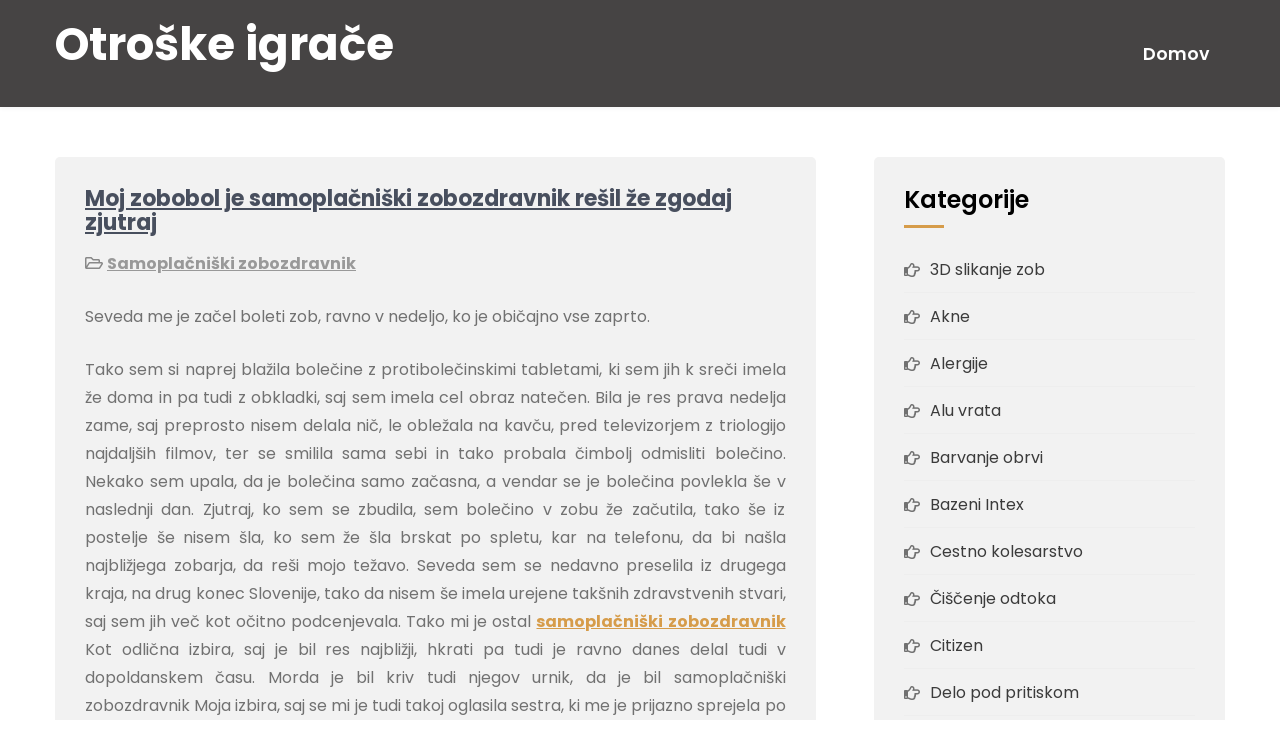

--- FILE ---
content_type: text/html; charset=UTF-8
request_url: https://www.otroskeigrace.si/page/2/
body_size: 21739
content:
<!DOCTYPE html>
<html dir="ltr" lang="sl-SI" prefix="og: https://ogp.me/ns#">
<head>
<meta charset="UTF-8">
<meta name="viewport" content="width=device-width, initial-scale=1">
<link rel="profile" href="http://gmpg.org/xfn/11">
<title>Otroške igrače - Part 2</title>
	<style>img:is([sizes="auto" i], [sizes^="auto," i]) { contain-intrinsic-size: 3000px 1500px }</style>
	
		<!-- All in One SEO 4.8.8 - aioseo.com -->
	<meta name="robots" content="noindex, nofollow, max-image-preview:large" />
	<meta name="keywords" content="bolečina v zobu,samoplačniški zobozdravnik,zobna ordinacija,zobozdravnik,najem pos terminala,plačilo,pos terminal,pos terminal najem,meditacija,meditacija v službi,obvladovanje stresa,sprostitev med delom,stres na delovnem mestu,mazda,nakup avtomobila,rabljena vozila,ugoden nakup avta,znamka mazda,estetski videz fasade,fasadne plošče,hišna izolacija,izolacija fasade,prenova hiše,darilo za mamo,liu jo,liu jo ure,osebna gravura na uri,ročne ure liu jo,izbira ležišča,ležišča,spanje,testiranje ležišč,vrste ležišč,imunski sistem,padec imunskega sistema,utrjenost telesa,vitaminska infuzija,zdravje pozimi" />
	<link rel="canonical" href="https://www.otroskeigrace.si/page/2/" />
	<link rel="prev" href="https://www.otroskeigrace.si/" />
	<link rel="next" href="https://www.otroskeigrace.si/page/3/" />
	<meta name="generator" content="All in One SEO (AIOSEO) 4.8.8" />
		<meta property="og:locale" content="sl_SI" />
		<meta property="og:site_name" content="Otroške igrače |" />
		<meta property="og:type" content="article" />
		<meta property="og:title" content="Otroške igrače - Part 2" />
		<meta property="og:url" content="https://www.otroskeigrace.si/page/2/" />
		<meta name="twitter:card" content="summary" />
		<meta name="twitter:title" content="Otroške igrače - Part 2" />
		<script type="application/ld+json" class="aioseo-schema">
			{"@context":"https:\/\/schema.org","@graph":[{"@type":"BreadcrumbList","@id":"https:\/\/www.otroskeigrace.si\/page\/2\/#breadcrumblist","itemListElement":[{"@type":"ListItem","@id":"https:\/\/www.otroskeigrace.si#listItem","position":1,"name":"Home","item":"https:\/\/www.otroskeigrace.si","nextItem":{"@type":"ListItem","@id":"https:\/\/www.otroskeigrace.si\/page\/2#listItem","name":"Page 2"}},{"@type":"ListItem","@id":"https:\/\/www.otroskeigrace.si\/page\/2#listItem","position":2,"name":"Page 2","previousItem":{"@type":"ListItem","@id":"https:\/\/www.otroskeigrace.si#listItem","name":"Home"}}]},{"@type":"CollectionPage","@id":"https:\/\/www.otroskeigrace.si\/page\/2\/#collectionpage","url":"https:\/\/www.otroskeigrace.si\/page\/2\/","name":"Otro\u0161ke igra\u010de - Part 2","inLanguage":"sl-SI","isPartOf":{"@id":"https:\/\/www.otroskeigrace.si\/#website"},"breadcrumb":{"@id":"https:\/\/www.otroskeigrace.si\/page\/2\/#breadcrumblist"},"about":{"@id":"https:\/\/www.otroskeigrace.si\/#"}},{"@type":"WebSite","@id":"https:\/\/www.otroskeigrace.si\/#website","url":"https:\/\/www.otroskeigrace.si\/","name":"Otro\u0161ke igra\u010de","inLanguage":"sl-SI","publisher":{"@id":"https:\/\/www.otroskeigrace.si\/#"}}]}
		</script>
		<!-- All in One SEO -->

<link rel='dns-prefetch' href='//fonts.googleapis.com' />
<link rel="alternate" type="application/rss+xml" title="Otroške igrače &raquo; Vir" href="https://www.otroskeigrace.si/feed/" />
<link rel="alternate" type="application/rss+xml" title="Otroške igrače &raquo; Vir komentarjev" href="https://www.otroskeigrace.si/comments/feed/" />
<script type="text/javascript">
/* <![CDATA[ */
window._wpemojiSettings = {"baseUrl":"https:\/\/s.w.org\/images\/core\/emoji\/16.0.1\/72x72\/","ext":".png","svgUrl":"https:\/\/s.w.org\/images\/core\/emoji\/16.0.1\/svg\/","svgExt":".svg","source":{"concatemoji":"https:\/\/www.otroskeigrace.si\/wp-includes\/js\/wp-emoji-release.min.js?ver=6.8.3"}};
/*! This file is auto-generated */
!function(s,n){var o,i,e;function c(e){try{var t={supportTests:e,timestamp:(new Date).valueOf()};sessionStorage.setItem(o,JSON.stringify(t))}catch(e){}}function p(e,t,n){e.clearRect(0,0,e.canvas.width,e.canvas.height),e.fillText(t,0,0);var t=new Uint32Array(e.getImageData(0,0,e.canvas.width,e.canvas.height).data),a=(e.clearRect(0,0,e.canvas.width,e.canvas.height),e.fillText(n,0,0),new Uint32Array(e.getImageData(0,0,e.canvas.width,e.canvas.height).data));return t.every(function(e,t){return e===a[t]})}function u(e,t){e.clearRect(0,0,e.canvas.width,e.canvas.height),e.fillText(t,0,0);for(var n=e.getImageData(16,16,1,1),a=0;a<n.data.length;a++)if(0!==n.data[a])return!1;return!0}function f(e,t,n,a){switch(t){case"flag":return n(e,"\ud83c\udff3\ufe0f\u200d\u26a7\ufe0f","\ud83c\udff3\ufe0f\u200b\u26a7\ufe0f")?!1:!n(e,"\ud83c\udde8\ud83c\uddf6","\ud83c\udde8\u200b\ud83c\uddf6")&&!n(e,"\ud83c\udff4\udb40\udc67\udb40\udc62\udb40\udc65\udb40\udc6e\udb40\udc67\udb40\udc7f","\ud83c\udff4\u200b\udb40\udc67\u200b\udb40\udc62\u200b\udb40\udc65\u200b\udb40\udc6e\u200b\udb40\udc67\u200b\udb40\udc7f");case"emoji":return!a(e,"\ud83e\udedf")}return!1}function g(e,t,n,a){var r="undefined"!=typeof WorkerGlobalScope&&self instanceof WorkerGlobalScope?new OffscreenCanvas(300,150):s.createElement("canvas"),o=r.getContext("2d",{willReadFrequently:!0}),i=(o.textBaseline="top",o.font="600 32px Arial",{});return e.forEach(function(e){i[e]=t(o,e,n,a)}),i}function t(e){var t=s.createElement("script");t.src=e,t.defer=!0,s.head.appendChild(t)}"undefined"!=typeof Promise&&(o="wpEmojiSettingsSupports",i=["flag","emoji"],n.supports={everything:!0,everythingExceptFlag:!0},e=new Promise(function(e){s.addEventListener("DOMContentLoaded",e,{once:!0})}),new Promise(function(t){var n=function(){try{var e=JSON.parse(sessionStorage.getItem(o));if("object"==typeof e&&"number"==typeof e.timestamp&&(new Date).valueOf()<e.timestamp+604800&&"object"==typeof e.supportTests)return e.supportTests}catch(e){}return null}();if(!n){if("undefined"!=typeof Worker&&"undefined"!=typeof OffscreenCanvas&&"undefined"!=typeof URL&&URL.createObjectURL&&"undefined"!=typeof Blob)try{var e="postMessage("+g.toString()+"("+[JSON.stringify(i),f.toString(),p.toString(),u.toString()].join(",")+"));",a=new Blob([e],{type:"text/javascript"}),r=new Worker(URL.createObjectURL(a),{name:"wpTestEmojiSupports"});return void(r.onmessage=function(e){c(n=e.data),r.terminate(),t(n)})}catch(e){}c(n=g(i,f,p,u))}t(n)}).then(function(e){for(var t in e)n.supports[t]=e[t],n.supports.everything=n.supports.everything&&n.supports[t],"flag"!==t&&(n.supports.everythingExceptFlag=n.supports.everythingExceptFlag&&n.supports[t]);n.supports.everythingExceptFlag=n.supports.everythingExceptFlag&&!n.supports.flag,n.DOMReady=!1,n.readyCallback=function(){n.DOMReady=!0}}).then(function(){return e}).then(function(){var e;n.supports.everything||(n.readyCallback(),(e=n.source||{}).concatemoji?t(e.concatemoji):e.wpemoji&&e.twemoji&&(t(e.twemoji),t(e.wpemoji)))}))}((window,document),window._wpemojiSettings);
/* ]]> */
</script>

<style id='wp-emoji-styles-inline-css' type='text/css'>

	img.wp-smiley, img.emoji {
		display: inline !important;
		border: none !important;
		box-shadow: none !important;
		height: 1em !important;
		width: 1em !important;
		margin: 0 0.07em !important;
		vertical-align: -0.1em !important;
		background: none !important;
		padding: 0 !important;
	}
</style>
<link rel='stylesheet' id='wp-block-library-css' href='https://www.otroskeigrace.si/wp-includes/css/dist/block-library/style.min.css?ver=6.8.3' type='text/css' media='all' />
<style id='wp-block-library-theme-inline-css' type='text/css'>
.wp-block-audio :where(figcaption){color:#555;font-size:13px;text-align:center}.is-dark-theme .wp-block-audio :where(figcaption){color:#ffffffa6}.wp-block-audio{margin:0 0 1em}.wp-block-code{border:1px solid #ccc;border-radius:4px;font-family:Menlo,Consolas,monaco,monospace;padding:.8em 1em}.wp-block-embed :where(figcaption){color:#555;font-size:13px;text-align:center}.is-dark-theme .wp-block-embed :where(figcaption){color:#ffffffa6}.wp-block-embed{margin:0 0 1em}.blocks-gallery-caption{color:#555;font-size:13px;text-align:center}.is-dark-theme .blocks-gallery-caption{color:#ffffffa6}:root :where(.wp-block-image figcaption){color:#555;font-size:13px;text-align:center}.is-dark-theme :root :where(.wp-block-image figcaption){color:#ffffffa6}.wp-block-image{margin:0 0 1em}.wp-block-pullquote{border-bottom:4px solid;border-top:4px solid;color:currentColor;margin-bottom:1.75em}.wp-block-pullquote cite,.wp-block-pullquote footer,.wp-block-pullquote__citation{color:currentColor;font-size:.8125em;font-style:normal;text-transform:uppercase}.wp-block-quote{border-left:.25em solid;margin:0 0 1.75em;padding-left:1em}.wp-block-quote cite,.wp-block-quote footer{color:currentColor;font-size:.8125em;font-style:normal;position:relative}.wp-block-quote:where(.has-text-align-right){border-left:none;border-right:.25em solid;padding-left:0;padding-right:1em}.wp-block-quote:where(.has-text-align-center){border:none;padding-left:0}.wp-block-quote.is-large,.wp-block-quote.is-style-large,.wp-block-quote:where(.is-style-plain){border:none}.wp-block-search .wp-block-search__label{font-weight:700}.wp-block-search__button{border:1px solid #ccc;padding:.375em .625em}:where(.wp-block-group.has-background){padding:1.25em 2.375em}.wp-block-separator.has-css-opacity{opacity:.4}.wp-block-separator{border:none;border-bottom:2px solid;margin-left:auto;margin-right:auto}.wp-block-separator.has-alpha-channel-opacity{opacity:1}.wp-block-separator:not(.is-style-wide):not(.is-style-dots){width:100px}.wp-block-separator.has-background:not(.is-style-dots){border-bottom:none;height:1px}.wp-block-separator.has-background:not(.is-style-wide):not(.is-style-dots){height:2px}.wp-block-table{margin:0 0 1em}.wp-block-table td,.wp-block-table th{word-break:normal}.wp-block-table :where(figcaption){color:#555;font-size:13px;text-align:center}.is-dark-theme .wp-block-table :where(figcaption){color:#ffffffa6}.wp-block-video :where(figcaption){color:#555;font-size:13px;text-align:center}.is-dark-theme .wp-block-video :where(figcaption){color:#ffffffa6}.wp-block-video{margin:0 0 1em}:root :where(.wp-block-template-part.has-background){margin-bottom:0;margin-top:0;padding:1.25em 2.375em}
</style>
<style id='classic-theme-styles-inline-css' type='text/css'>
/*! This file is auto-generated */
.wp-block-button__link{color:#fff;background-color:#32373c;border-radius:9999px;box-shadow:none;text-decoration:none;padding:calc(.667em + 2px) calc(1.333em + 2px);font-size:1.125em}.wp-block-file__button{background:#32373c;color:#fff;text-decoration:none}
</style>
<style id='global-styles-inline-css' type='text/css'>
:root{--wp--preset--aspect-ratio--square: 1;--wp--preset--aspect-ratio--4-3: 4/3;--wp--preset--aspect-ratio--3-4: 3/4;--wp--preset--aspect-ratio--3-2: 3/2;--wp--preset--aspect-ratio--2-3: 2/3;--wp--preset--aspect-ratio--16-9: 16/9;--wp--preset--aspect-ratio--9-16: 9/16;--wp--preset--color--black: #000000;--wp--preset--color--cyan-bluish-gray: #abb8c3;--wp--preset--color--white: #ffffff;--wp--preset--color--pale-pink: #f78da7;--wp--preset--color--vivid-red: #cf2e2e;--wp--preset--color--luminous-vivid-orange: #ff6900;--wp--preset--color--luminous-vivid-amber: #fcb900;--wp--preset--color--light-green-cyan: #7bdcb5;--wp--preset--color--vivid-green-cyan: #00d084;--wp--preset--color--pale-cyan-blue: #8ed1fc;--wp--preset--color--vivid-cyan-blue: #0693e3;--wp--preset--color--vivid-purple: #9b51e0;--wp--preset--gradient--vivid-cyan-blue-to-vivid-purple: linear-gradient(135deg,rgba(6,147,227,1) 0%,rgb(155,81,224) 100%);--wp--preset--gradient--light-green-cyan-to-vivid-green-cyan: linear-gradient(135deg,rgb(122,220,180) 0%,rgb(0,208,130) 100%);--wp--preset--gradient--luminous-vivid-amber-to-luminous-vivid-orange: linear-gradient(135deg,rgba(252,185,0,1) 0%,rgba(255,105,0,1) 100%);--wp--preset--gradient--luminous-vivid-orange-to-vivid-red: linear-gradient(135deg,rgba(255,105,0,1) 0%,rgb(207,46,46) 100%);--wp--preset--gradient--very-light-gray-to-cyan-bluish-gray: linear-gradient(135deg,rgb(238,238,238) 0%,rgb(169,184,195) 100%);--wp--preset--gradient--cool-to-warm-spectrum: linear-gradient(135deg,rgb(74,234,220) 0%,rgb(151,120,209) 20%,rgb(207,42,186) 40%,rgb(238,44,130) 60%,rgb(251,105,98) 80%,rgb(254,248,76) 100%);--wp--preset--gradient--blush-light-purple: linear-gradient(135deg,rgb(255,206,236) 0%,rgb(152,150,240) 100%);--wp--preset--gradient--blush-bordeaux: linear-gradient(135deg,rgb(254,205,165) 0%,rgb(254,45,45) 50%,rgb(107,0,62) 100%);--wp--preset--gradient--luminous-dusk: linear-gradient(135deg,rgb(255,203,112) 0%,rgb(199,81,192) 50%,rgb(65,88,208) 100%);--wp--preset--gradient--pale-ocean: linear-gradient(135deg,rgb(255,245,203) 0%,rgb(182,227,212) 50%,rgb(51,167,181) 100%);--wp--preset--gradient--electric-grass: linear-gradient(135deg,rgb(202,248,128) 0%,rgb(113,206,126) 100%);--wp--preset--gradient--midnight: linear-gradient(135deg,rgb(2,3,129) 0%,rgb(40,116,252) 100%);--wp--preset--font-size--small: 13px;--wp--preset--font-size--medium: 20px;--wp--preset--font-size--large: 36px;--wp--preset--font-size--x-large: 42px;--wp--preset--spacing--20: 0.44rem;--wp--preset--spacing--30: 0.67rem;--wp--preset--spacing--40: 1rem;--wp--preset--spacing--50: 1.5rem;--wp--preset--spacing--60: 2.25rem;--wp--preset--spacing--70: 3.38rem;--wp--preset--spacing--80: 5.06rem;--wp--preset--shadow--natural: 6px 6px 9px rgba(0, 0, 0, 0.2);--wp--preset--shadow--deep: 12px 12px 50px rgba(0, 0, 0, 0.4);--wp--preset--shadow--sharp: 6px 6px 0px rgba(0, 0, 0, 0.2);--wp--preset--shadow--outlined: 6px 6px 0px -3px rgba(255, 255, 255, 1), 6px 6px rgba(0, 0, 0, 1);--wp--preset--shadow--crisp: 6px 6px 0px rgba(0, 0, 0, 1);}:where(.is-layout-flex){gap: 0.5em;}:where(.is-layout-grid){gap: 0.5em;}body .is-layout-flex{display: flex;}.is-layout-flex{flex-wrap: wrap;align-items: center;}.is-layout-flex > :is(*, div){margin: 0;}body .is-layout-grid{display: grid;}.is-layout-grid > :is(*, div){margin: 0;}:where(.wp-block-columns.is-layout-flex){gap: 2em;}:where(.wp-block-columns.is-layout-grid){gap: 2em;}:where(.wp-block-post-template.is-layout-flex){gap: 1.25em;}:where(.wp-block-post-template.is-layout-grid){gap: 1.25em;}.has-black-color{color: var(--wp--preset--color--black) !important;}.has-cyan-bluish-gray-color{color: var(--wp--preset--color--cyan-bluish-gray) !important;}.has-white-color{color: var(--wp--preset--color--white) !important;}.has-pale-pink-color{color: var(--wp--preset--color--pale-pink) !important;}.has-vivid-red-color{color: var(--wp--preset--color--vivid-red) !important;}.has-luminous-vivid-orange-color{color: var(--wp--preset--color--luminous-vivid-orange) !important;}.has-luminous-vivid-amber-color{color: var(--wp--preset--color--luminous-vivid-amber) !important;}.has-light-green-cyan-color{color: var(--wp--preset--color--light-green-cyan) !important;}.has-vivid-green-cyan-color{color: var(--wp--preset--color--vivid-green-cyan) !important;}.has-pale-cyan-blue-color{color: var(--wp--preset--color--pale-cyan-blue) !important;}.has-vivid-cyan-blue-color{color: var(--wp--preset--color--vivid-cyan-blue) !important;}.has-vivid-purple-color{color: var(--wp--preset--color--vivid-purple) !important;}.has-black-background-color{background-color: var(--wp--preset--color--black) !important;}.has-cyan-bluish-gray-background-color{background-color: var(--wp--preset--color--cyan-bluish-gray) !important;}.has-white-background-color{background-color: var(--wp--preset--color--white) !important;}.has-pale-pink-background-color{background-color: var(--wp--preset--color--pale-pink) !important;}.has-vivid-red-background-color{background-color: var(--wp--preset--color--vivid-red) !important;}.has-luminous-vivid-orange-background-color{background-color: var(--wp--preset--color--luminous-vivid-orange) !important;}.has-luminous-vivid-amber-background-color{background-color: var(--wp--preset--color--luminous-vivid-amber) !important;}.has-light-green-cyan-background-color{background-color: var(--wp--preset--color--light-green-cyan) !important;}.has-vivid-green-cyan-background-color{background-color: var(--wp--preset--color--vivid-green-cyan) !important;}.has-pale-cyan-blue-background-color{background-color: var(--wp--preset--color--pale-cyan-blue) !important;}.has-vivid-cyan-blue-background-color{background-color: var(--wp--preset--color--vivid-cyan-blue) !important;}.has-vivid-purple-background-color{background-color: var(--wp--preset--color--vivid-purple) !important;}.has-black-border-color{border-color: var(--wp--preset--color--black) !important;}.has-cyan-bluish-gray-border-color{border-color: var(--wp--preset--color--cyan-bluish-gray) !important;}.has-white-border-color{border-color: var(--wp--preset--color--white) !important;}.has-pale-pink-border-color{border-color: var(--wp--preset--color--pale-pink) !important;}.has-vivid-red-border-color{border-color: var(--wp--preset--color--vivid-red) !important;}.has-luminous-vivid-orange-border-color{border-color: var(--wp--preset--color--luminous-vivid-orange) !important;}.has-luminous-vivid-amber-border-color{border-color: var(--wp--preset--color--luminous-vivid-amber) !important;}.has-light-green-cyan-border-color{border-color: var(--wp--preset--color--light-green-cyan) !important;}.has-vivid-green-cyan-border-color{border-color: var(--wp--preset--color--vivid-green-cyan) !important;}.has-pale-cyan-blue-border-color{border-color: var(--wp--preset--color--pale-cyan-blue) !important;}.has-vivid-cyan-blue-border-color{border-color: var(--wp--preset--color--vivid-cyan-blue) !important;}.has-vivid-purple-border-color{border-color: var(--wp--preset--color--vivid-purple) !important;}.has-vivid-cyan-blue-to-vivid-purple-gradient-background{background: var(--wp--preset--gradient--vivid-cyan-blue-to-vivid-purple) !important;}.has-light-green-cyan-to-vivid-green-cyan-gradient-background{background: var(--wp--preset--gradient--light-green-cyan-to-vivid-green-cyan) !important;}.has-luminous-vivid-amber-to-luminous-vivid-orange-gradient-background{background: var(--wp--preset--gradient--luminous-vivid-amber-to-luminous-vivid-orange) !important;}.has-luminous-vivid-orange-to-vivid-red-gradient-background{background: var(--wp--preset--gradient--luminous-vivid-orange-to-vivid-red) !important;}.has-very-light-gray-to-cyan-bluish-gray-gradient-background{background: var(--wp--preset--gradient--very-light-gray-to-cyan-bluish-gray) !important;}.has-cool-to-warm-spectrum-gradient-background{background: var(--wp--preset--gradient--cool-to-warm-spectrum) !important;}.has-blush-light-purple-gradient-background{background: var(--wp--preset--gradient--blush-light-purple) !important;}.has-blush-bordeaux-gradient-background{background: var(--wp--preset--gradient--blush-bordeaux) !important;}.has-luminous-dusk-gradient-background{background: var(--wp--preset--gradient--luminous-dusk) !important;}.has-pale-ocean-gradient-background{background: var(--wp--preset--gradient--pale-ocean) !important;}.has-electric-grass-gradient-background{background: var(--wp--preset--gradient--electric-grass) !important;}.has-midnight-gradient-background{background: var(--wp--preset--gradient--midnight) !important;}.has-small-font-size{font-size: var(--wp--preset--font-size--small) !important;}.has-medium-font-size{font-size: var(--wp--preset--font-size--medium) !important;}.has-large-font-size{font-size: var(--wp--preset--font-size--large) !important;}.has-x-large-font-size{font-size: var(--wp--preset--font-size--x-large) !important;}
:where(.wp-block-post-template.is-layout-flex){gap: 1.25em;}:where(.wp-block-post-template.is-layout-grid){gap: 1.25em;}
:where(.wp-block-columns.is-layout-flex){gap: 2em;}:where(.wp-block-columns.is-layout-grid){gap: 2em;}
:root :where(.wp-block-pullquote){font-size: 1.5em;line-height: 1.6;}
</style>
<link rel='stylesheet' id='barber-lite-font-css' href='//fonts.googleapis.com/css?family=Poppins%3A400%2C600%2C700%2C800&#038;ver=6.8.3' type='text/css' media='all' />
<link rel='stylesheet' id='barber-lite-basic-style-css' href='https://www.otroskeigrace.si/wp-content/themes/barber-lite/style.css?ver=6.8.3' type='text/css' media='all' />
<link rel='stylesheet' id='nivo-slider-css' href='https://www.otroskeigrace.si/wp-content/themes/barber-lite/css/nivo-slider.css?ver=6.8.3' type='text/css' media='all' />
<link rel='stylesheet' id='fontawesome-all-style-css' href='https://www.otroskeigrace.si/wp-content/themes/barber-lite/fontsawesome/css/fontawesome-all.css?ver=6.8.3' type='text/css' media='all' />
<link rel='stylesheet' id='barber-lite-responsive-css' href='https://www.otroskeigrace.si/wp-content/themes/barber-lite/css/responsive.css?ver=6.8.3' type='text/css' media='all' />
<link rel='stylesheet' id='dashicons-css' href='https://www.otroskeigrace.si/wp-includes/css/dashicons.min.css?ver=6.8.3' type='text/css' media='all' />
<script type="text/javascript" src="https://www.otroskeigrace.si/wp-includes/js/jquery/jquery.min.js?ver=3.7.1" id="jquery-core-js"></script>
<script type="text/javascript" src="https://www.otroskeigrace.si/wp-includes/js/jquery/jquery-migrate.min.js?ver=3.4.1" id="jquery-migrate-js"></script>
<script type="text/javascript" src="https://www.otroskeigrace.si/wp-content/themes/barber-lite/js/jquery.nivo.slider.js?ver=6.8.3" id="jquery-nivo-slider-js"></script>
<script type="text/javascript" src="https://www.otroskeigrace.si/wp-content/themes/barber-lite/js/editable.js?ver=6.8.3" id="barber-lite-editable-js"></script>
<link rel="https://api.w.org/" href="https://www.otroskeigrace.si/wp-json/" /><link rel="EditURI" type="application/rsd+xml" title="RSD" href="https://www.otroskeigrace.si/xmlrpc.php?rsd" />
<meta name="generator" content="WordPress 6.8.3" />
	<style type="text/css"> 					
        a, .StyleforArticle2_BL h2 a:hover,
        #sidebar ul li a:hover,						
        .StyleforArticle2_BL h3 a:hover,		
        .postmeta a:hover,		
		.SiteMenu-BL .menu a:hover,
		.SiteMenu-BL .menu a:focus,
		.SiteMenu-BL .menu ul a:hover,
		.SiteMenu-BL .menu ul a:focus,
		.SiteMenu-BL ul li a:hover, 
		.SiteMenu-BL ul li.current-menu-item a,
		.SiteMenu-BL ul li.current-menu-parent a.parent,
		.SiteMenu-BL ul li.current-menu-item ul.sub-menu li a:hover,		 			
        .button:hover,
		.FourCol-BL:hover h4 a,		
		h2.services_title span,	
		.topright-30 a:hover,	
		.blog_postmeta a:hover,
		.blog_postmeta a:focus,
		.SiteFooter-BL ul li a:hover, 
		.SiteFooter-BL ul li.current_page_item a,
		blockquote::before	
            { color:#d69c4a;}					 
            
        .pagination ul li .current, .pagination ul li a:hover, 
        #commentform input#submit:hover,		
        .nivo-controlNav a.active,
		.sd-search input, .sd-top-bar-nav .sd-search input,			
		a.blogreadmore,
		.nivo-caption .buttonforslider:hover,
		.learnmore:hover,		
		.copyrigh-wrapper:before,										
        #sidebar .search-form input.search-submit,				
        .wpcf7 input[type='submit'],				
        nav.pagination .page-numbers.current,		
		.morebutton,	
		.nivo-directionNav a:hover,	
        .toggle a,		
		.FourCol-BL .ImgBX_BL,
		.footericons a:hover,
		.FourCol-BL:hover a.pagemore:after			
            { background-color:#d69c4a;}
			
		
		.tagcloud a:hover,				
		h3.widget-title::after,
		.SiteFooter-BL h5:after,
		.footericons a,
		h1.entry-title:after,
		blockquote
            { border-color:#d69c4a;}			
			
		 button:focus,
		input[type="button"]:focus,
		input[type="reset"]:focus,
		input[type="submit"]:focus,
		input[type="text"]:focus,
		input[type="email"]:focus,
		input[type="url"]:focus,
		input[type="password"]:focus,
		input[type="search"]:focus,
		input[type="number"]:focus,
		input[type="tel"]:focus,
		input[type="range"]:focus,
		input[type="date"]:focus,
		input[type="month"]:focus,
		input[type="week"]:focus,
		input[type="time"]:focus,
		input[type="datetime"]:focus,
		input[type="datetime-local"]:focus,
		input[type="color"]:focus,
		textarea:focus,
		#mainwrap a:focus 
            { outline:thin dotted #d69c4a;}				
							
	
    </style> 
<style type="text/css">.broken_link, a.broken_link {
	text-decoration: line-through;
}</style>	<style type="text/css">
			.site-header{
			background: url() no-repeat;
			background-position: center top;
		}
		.logo h1 a { color:#ffffff;}
		
	</style>
    
    </head>
<body class="home blog paged wp-embed-responsive paged-2 wp-theme-barber-lite">
<a class="skip-link screen-reader-text" href="#TabNav-BL">
Skip to content</a>
<div id="mainwrap" >

<div class="site-header innerpage_header "> 
   <div class="container">  
      <div class="topstrip">
            
           
            
           
               <div class="clear"></div>
         </div><!-- .container -->
    </div><!-- .topstrip -->  

          
  <div class="logo_and_navibar">    
       <div class="container">      
        <div class="logo">
                       <h1><a href="https://www.otroskeigrace.si/" rel="home">Otroške igrače</a></h1>
                    </div><!-- logo --> 
        <div class="menuarea_hdr">      
         <div id="navigationpanel">       
		     <button class="menu-toggle" aria-controls="main-navigation" aria-expanded="false" type="button">
			    <span aria-hidden="true">Menu</span>
			    <span class="dashicons" aria-hidden="true"></span>
		     </button>
		    <nav id="main-navigation" class="SiteMenu-BL primary-navigation" role="navigation">
				<ul id="primary" class="primary-menu menu"><li ><a href="https://www.otroskeigrace.si/">Domov</a></li></ul>
		     </nav><!-- .SiteMenu-BL -->
	       </div><!-- #navigationpanel -->     
         </div><!-- .menuarea_hdr -->     
        <div class="clear"></div>
     </div><!-- .container -->   
 </div><!-- .logo_and_navibar -->  
</div><!--.site-header --> 
 
   
        
<div class="container">
     <div id="TabNav-BL">
        <div class="SiteContent-BL ">
        	 <div class="BasicStyle-BL">
				 <div class="StyleforArticle2_BL">
    <article id="post-293" class="post-293 post type-post status-publish format-standard hentry category-samoplacniski-zobozdravnik tag-bolecina-v-zobu tag-samoplacniski-zobozdravnik tag-zobna-ordinacija tag-zobozdravnik">     
         
		   
			  
           
            
        <header class="entry-header">
            <h3><a href="https://www.otroskeigrace.si/moj-zobobol-je-samoplacniski-zobozdravnik-resil-ze-zgodaj-zjutraj/" rel="bookmark">Moj zobobol je samoplačniški zobozdravnik rešil že zgodaj zjutraj</a></h3>                           
                            <div class="blog_postmeta">
                    
                    
                     
                      <span class="blogpost_cat"> <i class="far fa-folder-open"></i> <a href="https://www.otroskeigrace.si/category/samoplacniski-zobozdravnik/" rel="category tag">Samoplačniški zobozdravnik</a></span>
                                                                
                </div><!-- .blog_postmeta -->
                                
        </header><!-- .entry-header -->          
                <div class="entry-summary">           
         <p>
                            <p align="justify">Seveda me je začel boleti zob, ravno v nedeljo, ko je običajno vse zaprto.</p>
<p align="justify">Tako sem si naprej blažila bolečine z protibolečinskimi tabletami, ki sem jih k sreči imela že doma in pa tudi z obkladki, saj sem imela cel obraz natečen. Bila je res prava nedelja zame, saj preprosto nisem delala nič, le obležala na kavču, pred televizorjem z triologijo najdaljših filmov, ter se smilila sama sebi in tako probala čimbolj odmisliti bolečino. Nekako sem upala, da je bolečina samo začasna, a vendar se je bolečina povlekla še v naslednji dan. Zjutraj, ko sem se zbudila, sem bolečino v zobu že začutila, tako še iz postelje še nisem šla, ko sem že šla brskat po spletu, kar na telefonu, da bi našla najbližjega zobarja, da reši mojo težavo. Seveda sem se nedavno preselila iz drugega kraja, na drug konec Slovenije, tako da nisem še imela urejene takšnih zdravstvenih stvari, saj sem jih več kot očitno podcenjevala. Tako mi je ostal <a href="https://www.dentiva.si">samoplačniški zobozdravnik</a> Kot odlična izbira, saj je bil res najbližji, hkrati pa tudi je ravno danes delal tudi v dopoldanskem času. Morda je bil kriv tudi njegov urnik, da je bil samoplačniški zobozdravnik Moja izbira, saj se mi je tudi takoj oglasila sestra, ki me je prijazno sprejela po telefonu in mi rekla, naj kar pridem čimprej. Tako sem bila res presenečena, saj sem bila prepričana, da me bo dala na zadnji termin proti večeru. A vendar sem ji očitno svojo bolečino dobro opisala, ali pa je imela preprosto fraj.</p>
<p align="justify">Tako sem po hitrem postopku vstala iz postelje in se zrihtala, da bom šla k novemu zobarju. Tako sem mogla si za prvič še vseeno prižgati še navigacijo, saj nisem vedela, kje ima ta novi samoplačniški zobozdravnik svojo ordinacijo, saj se kar je bilo malo izven centra, še nisem poznala.</p>
<p align="justify"><img fetchpriority="high" decoding="async" width="1334" height="2000" class="size-full wp-image-292 aligncenter" src="https://www.otroskeigrace.si/wp-content/uploads/2025/04/moj-zobobol-je-samoplacniski-zobozdravnik-resil-ze-zgodaj-zjutraj.jpg" alt="Moj zobobol je samoplačniški zobozdravnik rešil že zgodaj zjutraj" srcset="https://www.otroskeigrace.si/wp-content/uploads/2025/04/moj-zobobol-je-samoplacniski-zobozdravnik-resil-ze-zgodaj-zjutraj.jpg 1334w, https://www.otroskeigrace.si/wp-content/uploads/2025/04/moj-zobobol-je-samoplacniski-zobozdravnik-resil-ze-zgodaj-zjutraj-200x300.jpg 200w, https://www.otroskeigrace.si/wp-content/uploads/2025/04/moj-zobobol-je-samoplacniski-zobozdravnik-resil-ze-zgodaj-zjutraj-683x1024.jpg 683w, https://www.otroskeigrace.si/wp-content/uploads/2025/04/moj-zobobol-je-samoplacniski-zobozdravnik-resil-ze-zgodaj-zjutraj-768x1151.jpg 768w, https://www.otroskeigrace.si/wp-content/uploads/2025/04/moj-zobobol-je-samoplacniski-zobozdravnik-resil-ze-zgodaj-zjutraj-1025x1536.jpg 1025w" sizes="(max-width: 1334px) 100vw, 1334px" /></p>                         </p>
                     
           
                    
        </div><!-- .entry-summary -->
                <div class="clear"></div>
    </article><!-- #post-## -->
</div> <div class="StyleforArticle2_BL">
    <article id="post-290" class="post-290 post type-post status-publish format-standard hentry category-najem-pos-terminala tag-najem-pos-terminala tag-placilo tag-pos-terminal tag-pos-terminal-najem">     
         
		   
			  
           
            
        <header class="entry-header">
            <h3><a href="https://www.otroskeigrace.si/najem-pos-terminala-je-bila-ena-najboljsih-odlocitev-ki-smo-jo-kot-majhno-podjetje-sprejeli/" rel="bookmark">Najem POS terminala je bila ena najboljših odločitev, ki smo jo kot majhno podjetje sprejeli</a></h3>                           
                            <div class="blog_postmeta">
                    
                    
                     
                      <span class="blogpost_cat"> <i class="far fa-folder-open"></i> <a href="https://www.otroskeigrace.si/category/najem-pos-terminala/" rel="category tag">Najem pos terminala</a></span>
                                                                
                </div><!-- .blog_postmeta -->
                                
        </header><!-- .entry-header -->          
                <div class="entry-summary">           
         <p>
                            <p align="justify">Poletna sezona je za naše majhno družinsko podjetje vedno najbolj naporen, a hkrati najlepši čas leta. Imamo majhno stojnico s svežimi sokovi in domačimi prigrizki ob obali, kjer se turisti ustavljajo, da se ohladijo in posladkajo. Lani pa nas je presenetilo nekaj, na kar sploh nismo pomislili: večina ljudi skoraj ne uporablja več gotovine, kar je po eni strani popolnoma razumljivo &#8211; najmanj kar si želiš na plaži, je skrbeti za svojo denarnico.</p>
<p align="justify"><img decoding="async" width="2000" height="1333" class="size-full wp-image-289 aligncenter" src="https://www.otroskeigrace.si/wp-content/uploads/2025/04/najem-pos-terminala-je-bila-ena-najboljsih-odlocitev-ki-smo-jo-kot-majhno-podjetje-sprejeli.jpg" alt="Najem POS terminala je bila ena najboljših odločitev, ki smo jo kot majhno podjetje sprejeli" srcset="https://www.otroskeigrace.si/wp-content/uploads/2025/04/najem-pos-terminala-je-bila-ena-najboljsih-odlocitev-ki-smo-jo-kot-majhno-podjetje-sprejeli.jpg 2000w, https://www.otroskeigrace.si/wp-content/uploads/2025/04/najem-pos-terminala-je-bila-ena-najboljsih-odlocitev-ki-smo-jo-kot-majhno-podjetje-sprejeli-300x200.jpg 300w, https://www.otroskeigrace.si/wp-content/uploads/2025/04/najem-pos-terminala-je-bila-ena-najboljsih-odlocitev-ki-smo-jo-kot-majhno-podjetje-sprejeli-1024x682.jpg 1024w, https://www.otroskeigrace.si/wp-content/uploads/2025/04/najem-pos-terminala-je-bila-ena-najboljsih-odlocitev-ki-smo-jo-kot-majhno-podjetje-sprejeli-768x512.jpg 768w, https://www.otroskeigrace.si/wp-content/uploads/2025/04/najem-pos-terminala-je-bila-ena-najboljsih-odlocitev-ki-smo-jo-kot-majhno-podjetje-sprejeli-1536x1024.jpg 1536w" sizes="(max-width: 2000px) 100vw, 2000px" /></p>
<p align="justify">Prvi teden po odprtju stojnice so nas obiskovali številni turisti, a vedno znova smo slišali isto vprašanje: &#8221;Ali lahko plačamo s kartico?&#8221; Ko smo odgovorili, da sprejemamo le gotovino, so mnogi odšli drugam. Šele takrat smo se zavedli, da bo potreba sprememba. In to čimprej!</p>
<p align="justify">Ko smo preverjali o možnih opcijah smo hitro ugotovili, da bi bilo kupiti lasten POS terminal drago in zapleteno, še posebej za samo nekaj mesecev sezone. Zato smo začeli raziskovati druge možnosti in naleteli na storitev najem POS terminala. Ideja se nam je zdela idealna za nas &#8211; hitra, enostavna in cenovno dostopna rešitev. Kontaktirali smo ponudnika, ki ponuja <a href="https://ellypos.si/sl/mobilni-pos-terminal/">najem POS terminala</a>. Bili smo presenečeni nad preprostostjo postopka. POS terminal so nam dostavili že v nekaj dneh, namestitev pa je bila tako enostavna, da smo jo uredili kar sami. Brez zapletenih kablov, brez tehničnih težav. Le vklopiš napravo in že lahko sprejemaš plačila s karticami in celo mobilnim telefonom.</p>
<p align="justify">Rezultat je bil viden takoj. Število zadovoljnih strank se je povečalo, ljudje so bili navdušeni, ker smo jim omogočili kartično plačilo, mi pa smo končno prenehali skrbeti za drobiž in vračilo denarja. Ob koncu sezone smo ugotovili, da je najem POS terminala tudi precej povišal prihodke. Zdaj si sploh ne predstavljamo več dela brez POS terminala. Ko nas kdo vpraša, kako smo rešili sezonsko težavo s plačili, jim z nasmehom povemo, da je najem POS terminala bila najboljša odločitev, kar smo jih sprejeli. </p>                         </p>
                     
           
                    
        </div><!-- .entry-summary -->
                <div class="clear"></div>
    </article><!-- #post-## -->
</div> <div class="StyleforArticle2_BL">
    <article id="post-287" class="post-287 post type-post status-publish format-standard hentry category-meditacija tag-meditacija tag-meditacija-v-sluzbi tag-obvladovanje-stresa tag-sprostitev-med-delom tag-stres-na-delovnem-mestu">     
         
		   
			  
           
            
        <header class="entry-header">
            <h3><a href="https://www.otroskeigrace.si/meditacija-ti-v-stresnih-situacijah-res-lahko-pomaga/" rel="bookmark">Meditacija ti v stresnih situacijah res lahko pomaga</a></h3>                           
                            <div class="blog_postmeta">
                    
                    
                     
                      <span class="blogpost_cat"> <i class="far fa-folder-open"></i> <a href="https://www.otroskeigrace.si/category/meditacija/" rel="category tag">Meditacija</a></span>
                                                                
                </div><!-- .blog_postmeta -->
                                
        </header><!-- .entry-header -->          
                <div class="entry-summary">           
         <p>
                            <p align="justify">Nekaj časa nazaj smo v službi imeli res zelo stresno situacijo. Dejstvo je da je enostavno nismo vedeli kdaj bomo prišli ven iz te situacije vedeli smo le da je bilo potrebno določene stvari narediti v zelo nemogočem času. Vsi smo bili zelo pod stresom in nismo vedeli, kako bomo naredili vse skupaj. In ravno zato se je maja sodelavka odločila, da nas ustavi, zato, da malo zadihamo in da se spet spravimo k sebi. Prišla je do ideje meditacije. <a href="https://www.zareksrece.si/si/storitve/meditacija/">Meditacija</a> je definitivno na nekaj, na kar nismo pomislili in hkrati nismo vedeli, kako bo to delovalo, saj je za takšno stvar moraš biti res miren. Mi smo jih želeli dopovedati, da tukaj mira ne bo in da bomo se zelo težko fokusirali na meditacijo. Sodelavka je rekla da bomo res morali probati, saj verjame, da nam meditacija res lahko pomaga. Rekla je da čim bo meditacija konec, bomo spet lahko delali normalno naprej in bomo malo bolj sproščeni. Seveda smo ji vsi želeli zaupati in ravno zato smo se odločili, da bomo po najboljših močeh sodelovali v tej meditaciji.</p>
<p align="justify">Sama meditacija je bila precej dolga in nekje na sredini smo se že vsi nekako spravili do tega, da smo bili mirni. Ko se je meditacija zaključena smo vsi dejansko bili polni energije in res smo popolnoma pozabili na ves stres, ki je bil v pisarni. Bili smo presenečeni da je meditacija naredila vse to in da smo dejansko. Lahko se nekako za nekaj minut sprostili. Bilo je res super. Meditacija je nekaj, kar bomo definitivno prakticirali še naprej ter se na to zanesli, ko bo kakšna stresna situacija. Tudi sodelavka je bila res navdušena, ko je videla, da je meditacija res vsem pomagala in da smo se potem z veseljem vrnili nazaj na delo in smo končno verjeli, da bomo vse naredili v pravem času. Na koncu nam je seveda vse skupaj tudi uspelo in nismo morali verjeti, da je bilo to sploh mogoče.</p>
<p align="justify"><img loading="lazy" decoding="async" width="2000" height="1333" class="size-full wp-image-286 aligncenter" src="https://www.otroskeigrace.si/wp-content/uploads/2025/03/meditacija-ti-v-stresnih-situacijah-res-lahko-pomaga.jpg" alt="Meditacija ti v stresnih situacijah res lahko pomaga" srcset="https://www.otroskeigrace.si/wp-content/uploads/2025/03/meditacija-ti-v-stresnih-situacijah-res-lahko-pomaga.jpg 2000w, https://www.otroskeigrace.si/wp-content/uploads/2025/03/meditacija-ti-v-stresnih-situacijah-res-lahko-pomaga-300x200.jpg 300w, https://www.otroskeigrace.si/wp-content/uploads/2025/03/meditacija-ti-v-stresnih-situacijah-res-lahko-pomaga-1024x682.jpg 1024w, https://www.otroskeigrace.si/wp-content/uploads/2025/03/meditacija-ti-v-stresnih-situacijah-res-lahko-pomaga-768x512.jpg 768w, https://www.otroskeigrace.si/wp-content/uploads/2025/03/meditacija-ti-v-stresnih-situacijah-res-lahko-pomaga-1536x1024.jpg 1536w" sizes="auto, (max-width: 2000px) 100vw, 2000px" /></p>                         </p>
                     
           
                    
        </div><!-- .entry-summary -->
                <div class="clear"></div>
    </article><!-- #post-## -->
</div> <div class="StyleforArticle2_BL">
    <article id="post-283" class="post-283 post type-post status-publish format-standard hentry category-mazda tag-mazda tag-nakup-avtomobila tag-rabljena-vozila tag-ugoden-nakup-avta tag-znamka-mazda">     
         
		   
			  
           
            
        <header class="entry-header">
            <h3><a href="https://www.otroskeigrace.si/mazda-je-znamka-ki-me-je-zelo-navdusila/" rel="bookmark">Mazda je znamka ki me je zelo navdušila</a></h3>                           
                            <div class="blog_postmeta">
                    
                    
                     
                      <span class="blogpost_cat"> <i class="far fa-folder-open"></i> <a href="https://www.otroskeigrace.si/category/mazda/" rel="category tag">Mazda</a></span>
                                                                
                </div><!-- .blog_postmeta -->
                                
        </header><!-- .entry-header -->          
                <div class="entry-summary">           
         <p>
                            <p align="justify">Ko je prišel čas, da sem potreboval nov avtomobil, me je čakalo še kar nekaj iskanja in ogledovanja vseh različnih ponudb. Takrat namreč nisem vedel, za kaj bi se odločil, saj je danes nakup avtomobila res širok pojem, v smislu, da je na voljo ogromno različnih znamk in pa modelov. Zato pa sem naslednjih nekaj mesecev, skoraj vsak dan gledal različne spletne strani, da sem videl kakšne nove ponudbe. Odločil pa sem se namreč za nakup rabljenega vozila, saj sem na ta način lahko prihranil nekaj denarja, saj je nakup novega lahko zelo drag.</p>
<p align="justify">Skozi nekaj mesecev iskanja pa me je čedalje bolj začela zanimati znamka <a href="https://www.avtoplus.si">Mazda</a>. Ta vozila so me namreč zelo navduševala, saj sem lahko videl zelo dobre opcije, kjer bi si lahko prilastil kakšen avto, ki pa ni bil tako drag, vendar pa je bil še vedno v zelo dobrem stanju. To je pomenilo, da avto ni bil tako star, ter ni imel veliko prevoženih kilometrov.</p>
<p align="justify">Zato pa sem si te avte, znamke Mazda, ki so me tako navdušili, tudi ogledal v živo. Moral sem se namreč odpraviti do prodajalca, kjer pa sem si lahko vozilo ogledal še v živo. Na ta način pa sem lahko še sam precenil, ali je avto v dobrem stanju, ter sem lahko videl, koliko denarja bi moral po nakupu še vanj vložiti. Ko pa sem našel najboljšo ponudbo vozila Mazda, ter sem bil po ogledu zelo zadovoljen, pa sem se kar odločil za nakup. Zato sva se s prodajalcem odpravila, da sva naredila prepis, ter sem ga registriral nase, ter sem se že lahko vrnil domov s svojim novim avtom. Tedaj pa me je znamka Mazda res zelo navdušila, saj mi je ta avto res zelo dobro in pa dolgo služil, saj mi služi še danes. Zato pa sem zelo zadovoljen s svojim nakupom.  </p>
<p align="justify"><img loading="lazy" decoding="async" width="2000" height="1334" class="size-full wp-image-282 aligncenter" src="https://www.otroskeigrace.si/wp-content/uploads/2025/02/mazda-je-znamka-ki-me-je-zelo-navdusila.jpg" alt="Mazda je znamka ki me je zelo navdušila" srcset="https://www.otroskeigrace.si/wp-content/uploads/2025/02/mazda-je-znamka-ki-me-je-zelo-navdusila.jpg 2000w, https://www.otroskeigrace.si/wp-content/uploads/2025/02/mazda-je-znamka-ki-me-je-zelo-navdusila-300x200.jpg 300w, https://www.otroskeigrace.si/wp-content/uploads/2025/02/mazda-je-znamka-ki-me-je-zelo-navdusila-1024x683.jpg 1024w, https://www.otroskeigrace.si/wp-content/uploads/2025/02/mazda-je-znamka-ki-me-je-zelo-navdusila-768x512.jpg 768w, https://www.otroskeigrace.si/wp-content/uploads/2025/02/mazda-je-znamka-ki-me-je-zelo-navdusila-1536x1025.jpg 1536w" sizes="auto, (max-width: 2000px) 100vw, 2000px" /></p>                         </p>
                     
           
                    
        </div><!-- .entry-summary -->
                <div class="clear"></div>
    </article><!-- #post-## -->
</div> <div class="StyleforArticle2_BL">
    <article id="post-281" class="post-281 post type-post status-publish format-standard hentry category-fasadne-plosce tag-estetski-videz-fasade tag-fasadne-plosce tag-hisna-izolacija tag-izolacija-fasade tag-prenova-hise">     
         
		   
			  
           
            
        <header class="entry-header">
            <h3><a href="https://www.otroskeigrace.si/fasadne-plosce-so-estetsko-in-funkcionalno-obnovile-mojo-hiso/" rel="bookmark">Fasadne plošče so estetsko in funkcionalno obnovile mojo hišo</a></h3>                           
                            <div class="blog_postmeta">
                    
                    
                     
                      <span class="blogpost_cat"> <i class="far fa-folder-open"></i> <a href="https://www.otroskeigrace.si/category/fasadne-plosce/" rel="category tag">Fasadne plošče</a></span>
                                                                
                </div><!-- .blog_postmeta -->
                                
        </header><!-- .entry-header -->          
                <div class="entry-summary">           
         <p>
                            <p align="justify"><img loading="lazy" decoding="async" width="2000" height="1333" class="size-full wp-image-280 aligncenter" src="https://www.otroskeigrace.si/wp-content/uploads/2025/02/fasadne-plosce-so-estetsko-in-funkcionalno-obnovile-mojo-hiso-.jpg" alt="Fasadne plošče so estetsko in funkcionalno obnovile mojo hišo" srcset="https://www.otroskeigrace.si/wp-content/uploads/2025/02/fasadne-plosce-so-estetsko-in-funkcionalno-obnovile-mojo-hiso-.jpg 2000w, https://www.otroskeigrace.si/wp-content/uploads/2025/02/fasadne-plosce-so-estetsko-in-funkcionalno-obnovile-mojo-hiso--300x200.jpg 300w, https://www.otroskeigrace.si/wp-content/uploads/2025/02/fasadne-plosce-so-estetsko-in-funkcionalno-obnovile-mojo-hiso--1024x682.jpg 1024w, https://www.otroskeigrace.si/wp-content/uploads/2025/02/fasadne-plosce-so-estetsko-in-funkcionalno-obnovile-mojo-hiso--768x512.jpg 768w, https://www.otroskeigrace.si/wp-content/uploads/2025/02/fasadne-plosce-so-estetsko-in-funkcionalno-obnovile-mojo-hiso--1536x1024.jpg 1536w" sizes="auto, (max-width: 2000px) 100vw, 2000px" /></p>
<p align="justify">Ko sem se odpravil do sestre, me je nekaj zelo presenetilo in navdušilo. K njej sem se namreč odpravil, ker me je zanimalo, kako napreduje njuna prenova hiše, ki sta se je lotila nekaj časa nazaj. Pri temu obisku pa sem nato ravno opazil, da sta končala z postavitvijo oziroma nanosom fasade. Kot pa sem rekel, pa me je tukaj nekaj zelo presenetilo. To pa je bila fasada, za katero sta se odločila. Ko sem namreč opazil hišo, sem videl, da so na stenah montirane nekakšne plošče, kar pa mi je bilo zelo čudno. Ko pa sta mi razložila, za kaj se gre, pa sem lahko izvedel, da so to fasadne plošče. </p>
<p align="justify">Tedaj pa me je začelo to res zelo zanimati. Sam sem se namreč tudi srečal s tem, da bi moral počasi menjati svojo fasado, kajti ta je bila že zelo stara, ter sem zato iskal kakšen navdih. Zato pa so me bila sama ušesa, da slišim, zakaj sta se odločila za <a href="https://www.tvambienti.si/26/09/2022/fasadne-plosce-v-sodobni-arhitekturi/">fasadne plošče</a>. Povedala pa sta mi lahko, da imajo te mnogo prednosti, od enostavne montaže, estetskega videza, vse do funkcionalnosti. Imajo namreč zelo dobro odpornost na vremenske razmere. Nato pa je zelo dobro še to, da so fasadne plošče zasnovane tako, da pripomorejo k energetski učinkovitosti, kajti imajo zelo dobro izolacijo.</p>
<p align="justify">Tako pa so bili vsi te podatki zelo pozitivni, ter so me te plošče, oziroma ta vrsta fasade, zelo navdušila. Tedaj pa sem tudi sam začel resno razmišljati o temu, da bi se tudi sam odločil za to vrsto fasade. Glavna težava, s katero sem se namreč srečeval je bila ta, da je v hiši prihajalo do kar velikih toplotnih izgub, verjetno skozi stene, glede na stanje fasade. Zato pa sem začel počasi že načrtovati ta projekt, pri kateremu pa sem se odločil za fasadne plošče. </p>                         </p>
                     
           
                    
        </div><!-- .entry-summary -->
                <div class="clear"></div>
    </article><!-- #post-## -->
</div> <div class="StyleforArticle2_BL">
    <article id="post-278" class="post-278 post type-post status-publish format-standard hentry category-liu-jo tag-darilo-za-mamo tag-liu-jo tag-liu-jo-ure tag-osebna-gravura-na-uri tag-rocne-ure-liu-jo">     
         
		   
			  
           
            
        <header class="entry-header">
            <h3><a href="https://www.otroskeigrace.si/prestizna-rocna-ura-znamke-liu-jo-za-darilo-nasi-mami/" rel="bookmark">Prestižna ročna ura znamke Liu Jo za darilo naši mami</a></h3>                           
                            <div class="blog_postmeta">
                    
                    
                     
                      <span class="blogpost_cat"> <i class="far fa-folder-open"></i> <a href="https://www.otroskeigrace.si/category/liu-jo/" rel="category tag">Liu Jo</a></span>
                                                                
                </div><!-- .blog_postmeta -->
                                
        </header><!-- .entry-header -->          
                <div class="entry-summary">           
         <p>
                            <p align="justify"><img loading="lazy" decoding="async" width="2000" height="1333" class="size-full wp-image-277 aligncenter" src="https://www.otroskeigrace.si/wp-content/uploads/2025/02/prestizna-rocna-ura-znamke-liu-jo-za-darilo-nasi-mami.jpg" alt="Prestižna ročna ura znamke Liu Jo za darilo naši mami" srcset="https://www.otroskeigrace.si/wp-content/uploads/2025/02/prestizna-rocna-ura-znamke-liu-jo-za-darilo-nasi-mami.jpg 2000w, https://www.otroskeigrace.si/wp-content/uploads/2025/02/prestizna-rocna-ura-znamke-liu-jo-za-darilo-nasi-mami-300x200.jpg 300w, https://www.otroskeigrace.si/wp-content/uploads/2025/02/prestizna-rocna-ura-znamke-liu-jo-za-darilo-nasi-mami-1024x682.jpg 1024w, https://www.otroskeigrace.si/wp-content/uploads/2025/02/prestizna-rocna-ura-znamke-liu-jo-za-darilo-nasi-mami-768x512.jpg 768w, https://www.otroskeigrace.si/wp-content/uploads/2025/02/prestizna-rocna-ura-znamke-liu-jo-za-darilo-nasi-mami-1536x1024.jpg 1536w" sizes="auto, (max-width: 2000px) 100vw, 2000px" /></p>
<p align="justify">Praznovanje Abrahama je poseben mejnik v našem življenju, ki si zasluži posebno darilo. Ko smo z družino razmišljali, kaj podarili naši mami ob njenem 50. rojstnem dnevu, smo prišli do zaključka, da želimo izbrati nekaj prestižnega, nekaj elegantnega in hkrati praktičnega, nekaj, kar jo bo vsakodnevno spominjalo na nas. Po dolgem premisleku smo se odločili za prestižno ročno uro znamke Liu Jo.</p>
<p align="justify">Mama je vedno rada imela urejene in kvalitetne moden dodatke, zato je bila izbira ročne ure <a href="https://parkcity.si/brand/liu-jo/">Liu Jo</a> popolna. S preučevanjem različnih blagovnih znamk smo se ustavili pri Liu Jo, saj njihove ročne ure združujejo vrhunsko oblikovanje, eleganco in prefinjenost. Na spletu in v trgovinah smo pregledali številne modele, a se nismo mogli odločiti, zato smo se skupaj odpravili v nakupovalno središče v trgovino, da bi v živo izbrali ročno uro. V trgovini nam je osebje pomagalo pri izbiri. Najprej smo morali izbrati slog, ki najbolje ustreza mami, želeli smo ročno uro, ki ni le lepa ampak tudi dovolj univerzalna, da jo bo lahko nosila ob različnih priložnostih. Izbrali smo elegantno zlato uro s prefinjenimi kristalnimi detajli na številčnici. Njena minimalistična zasnova z diskretnim logotipom Liu Jo je bila popolna kombinacija razkošja in vsakodnevne uporabnosti. Ko smo izbrali model smo se odločili, da ročno uro še dodatno personaliziramo. Na zadnji strani smo dali vgravirati posebno sporočilo napisano s malimi pisanimi črkami, za mamo ob Abrahamu, z ljubeznijo tvoja družina. Ta osebna nota je ročno uro naredila še bolj posebno in dragoceno.</p>
<p align="justify">Na dan praznovanja smo darilo lepo zavili in ga položili v darilno vrečko. Ko je mama odvila paket je bila vidno ganjena. Takoj je pripomnila, kako čudovita je ročna ura in jo takoj nadela na svojo levico. Vsem je pokazala gravuro, ki jo je spravila do solz. Ročna ura Liu Jo ni bila le darilo, bila je simbol naše hvaležnosti in ljubezni do mame. Vsakič, ko jo bo pogledala se bo spomnila na njen poseben dan in na nas.</p>                         </p>
                     
           
                    
        </div><!-- .entry-summary -->
                <div class="clear"></div>
    </article><!-- #post-## -->
</div> <div class="StyleforArticle2_BL">
    <article id="post-275" class="post-275 post type-post status-publish format-standard hentry category-lezisca tag-izbira-lezisca tag-lezisca tag-spanje tag-testiranje-lezisc tag-vrste-lezisc">     
         
		   
			  
           
            
        <header class="entry-header">
            <h3><a href="https://www.otroskeigrace.si/razlicna-lezisca-na-ponudbi/" rel="bookmark">Različna ležišča na ponudbi</a></h3>                           
                            <div class="blog_postmeta">
                    
                    
                     
                      <span class="blogpost_cat"> <i class="far fa-folder-open"></i> <a href="https://www.otroskeigrace.si/category/lezisca/" rel="category tag">Ležišča</a></span>
                                                                
                </div><!-- .blog_postmeta -->
                                
        </header><!-- .entry-header -->          
                <div class="entry-summary">           
         <p>
                            <p align="justify">Kadar kupujemo posteljo ne smemo pozabiti kako pomembna so ležišča za dobro spanje, počutje in za zdravje. Če se dobro naspimo imamo dober in prijeten naslednji dan. Zelo se moramo poznati, poznati način kako spimo, ali spimo na boku, na hrbtu ali celo na trebuhu.</p>
<p align="justify">Zato izbiri kot je ležišče, posvetimo več časa. Dobro je vedeti katere vrste ležišč je na trgu in kakšne so njihove lastnosti. Danes imamo na voljo številno izbiro ležišč in v večini trgovinah jih je možno celo preizkusiti. Imamo vzmetna <a href="https://www.marsen.si/kategorija/lateks-lezisca/">ležišča</a> kot so bonell vzmeti in žepkaste vzmeti. Te so najboljša v kombinaciji s penami, saj sama sicer imajo dobro zračnost in imajo dolgo življenjsko dobo imajo pa manjšo podporo za hrbtenico. Poliuretanske pene, spominske in visoko elastične pene so zelo prilagodljive obliki telesa in podpora pri spanju. Njihova slaba stran , da so topla ležišča in imajo slabšo zračenje. Zelo cenjena so lateks ležišča vendar so naravna dražja varianta, sintetični pa je manj kakovosten. Se pa odlično prilagajajo telesu in omogočajo hladno občutje. Kombinacije vzmeti, pene in lateksa so optimalna podpora in udobje za telo. Na trgu so tudi vodna, ki odlično zmanjšujejo pritisk na sklepe in se prilagajajo telesu, samo jih je potrebno redno vzdrževat. Posebna ortopedska ležišča so namenjena osebam z bolečinami v sklepih in v hrbtu. Niso primerna za osebe brez teh težav, ker niso tako udobna. Torej ko se odločamo za nakup ležišča moramo poleg načina spanja upoštevati tudi lastno telesno težo, ostale zdravstvene težave, možnost prisotnosti alergij in željeno toploto. Če je omogočeno ga je boljše še testirati. Lahko se probno uležete na izbrano ležišče za deset do petnajst minut.</p>
<p align="justify"><img loading="lazy" decoding="async" width="2000" height="1128" class="size-full wp-image-274 aligncenter" src="https://www.otroskeigrace.si/wp-content/uploads/2024/12/razlicna-lezisca-na-ponudbi.jpg" alt="Različna ležišča na ponudbi" srcset="https://www.otroskeigrace.si/wp-content/uploads/2024/12/razlicna-lezisca-na-ponudbi.jpg 2000w, https://www.otroskeigrace.si/wp-content/uploads/2024/12/razlicna-lezisca-na-ponudbi-300x169.jpg 300w, https://www.otroskeigrace.si/wp-content/uploads/2024/12/razlicna-lezisca-na-ponudbi-1024x578.jpg 1024w, https://www.otroskeigrace.si/wp-content/uploads/2024/12/razlicna-lezisca-na-ponudbi-768x433.jpg 768w, https://www.otroskeigrace.si/wp-content/uploads/2024/12/razlicna-lezisca-na-ponudbi-1536x866.jpg 1536w" sizes="auto, (max-width: 2000px) 100vw, 2000px" /></p>
<p align="justify">Nekatere prodajalne pa celo ponujajo probo do sto dni doma. Danes imamo možnost izbrati različno sestavo ležišč za dve osebi v eni dimenziji. Če upoštevamo vsa priporočila in se pozanimamo o vseh lastnostih bomo sigurni, da bomo izbrali pravo ležišče.</p>                         </p>
                     
           
                    
        </div><!-- .entry-summary -->
                <div class="clear"></div>
    </article><!-- #post-## -->
</div> <div class="StyleforArticle2_BL">
    <article id="post-272" class="post-272 post type-post status-publish format-standard hentry category-vitaminska-infuzija tag-imunski-sistem tag-padec-imunskega-sistema tag-utrjenost-telesa tag-vitaminska-infuzija tag-zdravje-pozimi">     
         
		   
			  
           
            
        <header class="entry-header">
            <h3><a href="https://www.otroskeigrace.si/zima-in-vitaminska-infuzija/" rel="bookmark">Zima in vitaminska infuzija</a></h3>                           
                            <div class="blog_postmeta">
                    
                    
                     
                      <span class="blogpost_cat"> <i class="far fa-folder-open"></i> <a href="https://www.otroskeigrace.si/category/vitaminska-infuzija/" rel="category tag">Vitaminska infuzija</a></span>
                                                                
                </div><!-- .blog_postmeta -->
                                
        </header><!-- .entry-header -->          
                <div class="entry-summary">           
         <p>
                            <p align="justify">Pa je prišel ta čas, ko sem videla, da je moj imunski sistem zelo slab. Včasih enostavno nisem razumela, kako so lahko ljudje ves čas prehlajeni, ko pridejo zimski meseci, ker sem sama bila večina časa zdrava. Če me je že dobila kakšna viroza, sem jo hitro prebolela. Sedaj pa se že nekaj časa vrtim v krogu in prvič sem pomislila, da bi mi lahko pomagala vitaminska infuzija. Ko se je začela zima, sem dobila prvo virozo in takrat sem ponovno pričakovala, da bom nekaj dni bolj slaba in potem bo spet vse po starem. Tako nisem počivala, delala sem normalno in telesu nisem omogočila počitek. Ker tako sem delala vedno. No, ko sem končno prebolela eno virozo, pa me je dobila že druga. Takrat sem že pomislila, da to pa nisem ravno vajena. Vendar še vedno bila prepričana, da bom jaz to hitro predelala. </p>
<p align="justify">Očitno pa je moj imunski sistem tokrat oslabel. Dnevi so tekli in jaz se nikakor nisem mogla pozdraviti. Počasi me je to začelo skrbeti. Mogoče me še ni toliko skrbelo, kot pa mi je šlo vse skupaj na živce. Postala sem vse bolj nervozna. Začela sem razumeti ljudi, ki so bili veliko bolani, kako se počutijo. Ker pa sem sama trmasta, sem takoj začela iskati rešitve in takrat mi je na misel prišla vitaminska infuzija. Prepričana sem bila, da bi mi vitaminska infuzija pomagala. Kajti moj imunski sistem je bilo potrebno ojačati. Kako?</p>
<p align="justify"><img loading="lazy" decoding="async" width="2000" height="1333" class="size-full wp-image-271 aligncenter" src="https://www.otroskeigrace.si/wp-content/uploads/2024/12/zima-in-vitaminska-infuzija.jpg" alt="Zima in vitaminska infuzija" srcset="https://www.otroskeigrace.si/wp-content/uploads/2024/12/zima-in-vitaminska-infuzija.jpg 2000w, https://www.otroskeigrace.si/wp-content/uploads/2024/12/zima-in-vitaminska-infuzija-300x200.jpg 300w, https://www.otroskeigrace.si/wp-content/uploads/2024/12/zima-in-vitaminska-infuzija-1024x682.jpg 1024w, https://www.otroskeigrace.si/wp-content/uploads/2024/12/zima-in-vitaminska-infuzija-768x512.jpg 768w, https://www.otroskeigrace.si/wp-content/uploads/2024/12/zima-in-vitaminska-infuzija-1536x1024.jpg 1536w" sizes="auto, (max-width: 2000px) 100vw, 2000px" /></p>
<p align="justify">Dnevi so bili dolgi in naporni. Nikakor se nisem rešila te utrujenosti. Moje telo je potrebovalo počitek, ki pa ga nisem imela. Lahko bi si privoščila počitek, a očitno je to bilo zame nekaj, kar ne poznam. Tako sem nadaljevala delo brez počitka in <a href="https://www.mc-merus.si">vitaminska infuzija</a> in je bila tista, ki me je spravila nazaj na noge. Resnično mi je pomagala. Ne vem točno kako, vendar vitaminska infuzija je res dobra, če se dlje časa borite z virozami, utrujenostjo in padcem imunskega sistema. </p>                         </p>
                     
           
                    
        </div><!-- .entry-summary -->
                <div class="clear"></div>
    </article><!-- #post-## -->
</div> <div class="StyleforArticle2_BL">
    <article id="post-253" class="post-253 post type-post status-publish format-standard hentry category-nosecnost tag-delo-med-nosecnostjo tag-nosecnost tag-otrok tag-skrb-za-telo tag-zdravstvene-tezave">     
         
		   
			  
           
            
        <header class="entry-header">
            <h3><a href="https://www.otroskeigrace.si/nosecnost-je-nekaj-res-najlepsega-na-tem-svetu/" rel="bookmark">Nosečnost je nekaj res najlepšega na tem svetu</a></h3>                           
                            <div class="blog_postmeta">
                    
                    
                     
                      <span class="blogpost_cat"> <i class="far fa-folder-open"></i> <a href="https://www.otroskeigrace.si/category/nosecnost/" rel="category tag">Nosečnost</a></span>
                                                                
                </div><!-- .blog_postmeta -->
                                
        </header><!-- .entry-header -->          
                <div class="entry-summary">           
         <p>
                            <p align="justify">Zelo veliko žensk bo na to vprašanje odgovorilo enako. Včasih seveda vprašamo, kakšno žensko, kaj je bilo nekaj najlepšega, kar se ti je zgodilo v življenju? Zelo veliko žensk bo odgovorilo z nosečnost. Nosečnost je res nekaj nepozabnega in neverjetnega. Vsaka ženska je najprej presenečena, da je njeno telo sploh sposobna narediti kaj takšnega, potem pa je seveda zelo vesela, saj se nekako poveže z otrokom še predno se rodi.</p>
<p align="justify">Dejstvo je, da je nosečnost lahko za nekatere ženske zelo pozitivna in lepa stvar za druge ženske pa lahko <a href="https://veva.si/kategorija-izdelka/nosecnost-in-porod/">nosečnost</a> povzroči zelo veliko težav. Lahko gre za zdravstvene težave ali pa karkoli drugega. Res je odvisno od tega, kako skrbimo za svoje telo in v kakšne situacije se spravimo. Med nosečnostjo moramo definitivno biti zelo pozorni in previdni. To je za zelo veliko žensk, še posebej tistih, ki delajo zelo težko. Še vedno je zelo pomembno, da se hodi v službo in da se hkrati tudi pripraviš na to, da bo čez nekaj mesecev prišel otrok na ta svet. Še, vseeno pa je nosečnost res nekaj zelo lepega in to je nekaj, kar si čisto vsaka ženska zapomnila do konca življenja.</p>
<p align="justify"><img loading="lazy" decoding="async" width="2000" height="1333" class="size-full wp-image-252 aligncenter" src="https://www.otroskeigrace.si/wp-content/uploads/2024/03/nosecnost-je-nekaj-res-najlepsega-na-tem-svetu.jpg" alt="Nosečnost je nekaj res najlepšega na tem svetu" srcset="https://www.otroskeigrace.si/wp-content/uploads/2024/03/nosecnost-je-nekaj-res-najlepsega-na-tem-svetu.jpg 2000w, https://www.otroskeigrace.si/wp-content/uploads/2024/03/nosecnost-je-nekaj-res-najlepsega-na-tem-svetu-300x200.jpg 300w, https://www.otroskeigrace.si/wp-content/uploads/2024/03/nosecnost-je-nekaj-res-najlepsega-na-tem-svetu-1024x682.jpg 1024w, https://www.otroskeigrace.si/wp-content/uploads/2024/03/nosecnost-je-nekaj-res-najlepsega-na-tem-svetu-768x512.jpg 768w, https://www.otroskeigrace.si/wp-content/uploads/2024/03/nosecnost-je-nekaj-res-najlepsega-na-tem-svetu-1536x1024.jpg 1536w" sizes="auto, (max-width: 2000px) 100vw, 2000px" /></p>
<p align="justify">Nedolgo nazaj sem se tudi pogovarjala s svojo najboljšo prijateljico, ki ima že 2 otrok. Tudi ona je rekla, da je nosečnost nekaj res nepozabnega in neverjetnega. Pri prvi nosečnosti je rekla, da jo je bilo res zelo strah in da je bila res zelo presenečena, ker ni morala verjeti, da je njeno telo sposobno narediti kaj takšnega. Pri drugi nosečnosti pa je seveda imela druge skrbi, in sicer, kako bo njen otrok, ki je že na svetu sprejel svojega bratca ali sestrico. Pri drugi nosečnosti je definitivno dala zelo veliko pozornosti na prvega otroka, kar je bilo seveda zelo pomembno. Rekla je, da tudi, ko se je drugi otrok rodil, je bilo zelo pomembno, da je še vedno dala več pozornosti na prvega otroka, ker drugače ta postane ljubosumen. Dejstvo pa je, da ne bi spremenila absolutno nič. Za čisto vsako nosečnostjo je bila res zelo zadovoljna in vesela, saj ni imela nobenih zdravstvenih težav ali karkoli podobnega.</p>                         </p>
                     
           
                    
        </div><!-- .entry-summary -->
                <div class="clear"></div>
    </article><!-- #post-## -->
</div> <div class="StyleforArticle2_BL">
    <article id="post-250" class="post-250 post type-post status-publish format-standard hentry category-stresna-kritina tag-menjava-stresne-kritine tag-polaganje-stresnikov tag-popravilo-strehe tag-stresna-kritina tag-stresniki">     
         
		   
			  
           
            
        <header class="entry-header">
            <h3><a href="https://www.otroskeigrace.si/nova-stresna-kritina-je-bila-ze-kar-nujna/" rel="bookmark">Nova strešna kritina je bila že kar nujna</a></h3>                           
                            <div class="blog_postmeta">
                    
                    
                     
                      <span class="blogpost_cat"> <i class="far fa-folder-open"></i> <a href="https://www.otroskeigrace.si/category/stresna-kritina/" rel="category tag">Strešna kritina</a></span>
                                                                
                </div><!-- .blog_postmeta -->
                                
        </header><!-- .entry-header -->          
                <div class="entry-summary">           
         <p>
                            <p align="justify">Nekaj časa nazaj me je čakalo doma neko delo, katero pa sem že kar nekaj časa prestavljal iz dneva v dan. No to delo pa je bilo, menjava strešne kritine. Ker pa je bila naša <a href="https://www.swisspearl.si/si/izdelki/stresne-kritine/">strešna kritina</a> v že res kar slabem stanju, ter je to predstavljalo nevarnost, da bi nam lahko vsak čas začela puščati, pa smo se počasi že res morali lotiti tega dela.</p>
<p align="justify">No tako pa smo se kar odločili, da bomo to opravili sami, saj smo imeli s tem delom že izkušnje, tako da bi lahko na ta način prihranili nekaj denarja. No tako pa smo najprej preračunali, koliko strešnikov bo potrebno kupiti, kjer pa smo morali biti pri izračunih kar natančni. Nato pa smo še preverili, kakšno je stanje z našim starim ogrodjem strehe. Tukaj pa smo videli, da je ogrodje strehe, na kateremu je strešna kritina, še čisto dobro, kar pa je bilo kar veliko olajšanje, ker nam je to prihranilo ogromno dela.</p>
<p align="justify"><img loading="lazy" decoding="async" width="2000" height="1333" class="size-full wp-image-249 aligncenter" src="https://www.otroskeigrace.si/wp-content/uploads/2024/03/nova-stresna-kritina-je-bila-ze-kar-nujna.jpg" alt="Nova strešna kritina je bila že kar nujna" srcset="https://www.otroskeigrace.si/wp-content/uploads/2024/03/nova-stresna-kritina-je-bila-ze-kar-nujna.jpg 2000w, https://www.otroskeigrace.si/wp-content/uploads/2024/03/nova-stresna-kritina-je-bila-ze-kar-nujna-300x200.jpg 300w, https://www.otroskeigrace.si/wp-content/uploads/2024/03/nova-stresna-kritina-je-bila-ze-kar-nujna-1024x682.jpg 1024w, https://www.otroskeigrace.si/wp-content/uploads/2024/03/nova-stresna-kritina-je-bila-ze-kar-nujna-768x512.jpg 768w, https://www.otroskeigrace.si/wp-content/uploads/2024/03/nova-stresna-kritina-je-bila-ze-kar-nujna-1536x1024.jpg 1536w" sizes="auto, (max-width: 2000px) 100vw, 2000px" /></p>
<p align="justify">No tako pa smo nato naročili strešnike in smo se kar lotili dela polaganja posameznih strešnikov. Tukaj pa je bila vsa posebnost v temu, da smo morali začeti postavljati strešnike v spodnji vrsti, ter se nato pomikati navzgor po vrstah. Nato pa je bilo potrebno paziti še na to, da je vsak sosednji strešnik nekoliko prekrival prejšnjega. S tem pa smo zagotovili, da v strehi ni nobene luknje, kjer bi lahko voda uhajala skozi strešno kritino. Nato pa, da je bila strešna kritina popolna, smo morali še dodati nekaj snegobranov, katere se je zataknilo za strešnik, na vsake toliko strešnikov.</p>
<p align="justify">No z delom pa smo končali v enemu dnevu, tako da smo bili zelo zadovoljni s tem, kako hitro nam je uspelo postaviti strešno kritino. Sedaj pa se ne rabimo več sekirati, da bi nam kdaj začela puščati streha, saj je na njej nova strešna kritina. </p>                         </p>
                     
           
                    
        </div><!-- .entry-summary -->
                <div class="clear"></div>
    </article><!-- #post-## -->
</div>
	<nav class="navigation pagination" aria-label="Številčenje prispevkov">
		<h2 class="screen-reader-text">Številčenje prispevkov</h2>
		<div class="nav-links"><a class="prev page-numbers" href="https://www.otroskeigrace.si/">Predhodni</a>
<a class="page-numbers" href="https://www.otroskeigrace.si/">1</a>
<span aria-current="page" class="page-numbers current">2</span>
<a class="page-numbers" href="https://www.otroskeigrace.si/page/3/">3</a>
<span class="page-numbers dots">&hellip;</span>
<a class="page-numbers" href="https://www.otroskeigrace.si/page/10/">10</a>
<a class="next page-numbers" href="https://www.otroskeigrace.si/page/3/">Naslednji</a></div>
	</nav>                   
              </div><!-- BasicStyle-BL -->
                   
             </div><!-- SiteContent-BL-->   
             
            
          		<div id="sidebar">    
    <aside id="categories-2" class="widget widget_categories"><h3 class="widget-title">Kategorije</h3>
			<ul>
					<li class="cat-item cat-item-238"><a href="https://www.otroskeigrace.si/category/3d-slikanje-zob/">3D slikanje zob</a>
</li>
	<li class="cat-item cat-item-444"><a href="https://www.otroskeigrace.si/category/akne/">Akne</a>
</li>
	<li class="cat-item cat-item-157"><a href="https://www.otroskeigrace.si/category/alergije/">Alergije</a>
</li>
	<li class="cat-item cat-item-91"><a href="https://www.otroskeigrace.si/category/alu-vrata/">Alu vrata</a>
</li>
	<li class="cat-item cat-item-454"><a href="https://www.otroskeigrace.si/category/barvanje-obrvi/">Barvanje obrvi</a>
</li>
	<li class="cat-item cat-item-316"><a href="https://www.otroskeigrace.si/category/bazeni-intex/">Bazeni Intex</a>
</li>
	<li class="cat-item cat-item-472"><a href="https://www.otroskeigrace.si/category/cestno-kolesarstvo/">Cestno kolesarstvo</a>
</li>
	<li class="cat-item cat-item-253"><a href="https://www.otroskeigrace.si/category/ciscenje-odtoka/">Čiščenje odtoka</a>
</li>
	<li class="cat-item cat-item-173"><a href="https://www.otroskeigrace.si/category/citizen/">Citizen</a>
</li>
	<li class="cat-item cat-item-148"><a href="https://www.otroskeigrace.si/category/delo-pod-pritiskom/">Delo pod pritiskom</a>
</li>
	<li class="cat-item cat-item-152"><a href="https://www.otroskeigrace.si/category/delovne-rokavice/">Delovne rokavice</a>
</li>
	<li class="cat-item cat-item-438"><a href="https://www.otroskeigrace.si/category/dolina-soce/">Dolina Soče</a>
</li>
	<li class="cat-item cat-item-431"><a href="https://www.otroskeigrace.si/category/dom-in-vrt/">Dom in vrt</a>
</li>
	<li class="cat-item cat-item-168"><a href="https://www.otroskeigrace.si/category/elektricna-zobna-scetka/">Električna zobna ščetka</a>
</li>
	<li class="cat-item cat-item-34"><a href="https://www.otroskeigrace.si/category/elektricni-pastir/">Električni pastir</a>
</li>
	<li class="cat-item cat-item-233"><a href="https://www.otroskeigrace.si/category/eyeliner/">Eyeliner</a>
</li>
	<li class="cat-item cat-item-400"><a href="https://www.otroskeigrace.si/category/fasadne-plosce/">Fasadne plošče</a>
</li>
	<li class="cat-item cat-item-183"><a href="https://www.otroskeigrace.si/category/foto-platno/">Foto platno</a>
</li>
	<li class="cat-item cat-item-290"><a href="https://www.otroskeigrace.si/category/gasilsko-drustvo/">Gasilsko društvo</a>
</li>
	<li class="cat-item cat-item-202"><a href="https://www.otroskeigrace.si/category/gradbeni-oder/">Gradbeni oder</a>
</li>
	<li class="cat-item cat-item-216"><a href="https://www.otroskeigrace.si/category/gube-na-obrazu/">Gube na obrazu</a>
</li>
	<li class="cat-item cat-item-207"><a href="https://www.otroskeigrace.si/category/hidrokolagen/">Hidrokolagen</a>
</li>
	<li class="cat-item cat-item-116"><a href="https://www.otroskeigrace.si/category/igralnistvo/">Igralništvo</a>
</li>
	<li class="cat-item cat-item-282"><a href="https://www.otroskeigrace.si/category/igre-na-sreco/">Igre na srečo</a>
</li>
	<li class="cat-item cat-item-243"><a href="https://www.otroskeigrace.si/category/invisalign/">Invisalign</a>
</li>
	<li class="cat-item cat-item-312"><a href="https://www.otroskeigrace.si/category/invisalign-cena/">Invisalign cena</a>
</li>
	<li class="cat-item cat-item-81"><a href="https://www.otroskeigrace.si/category/izdelava-fotografij/">Izdelava fotografij</a>
</li>
	<li class="cat-item cat-item-198"><a href="https://www.otroskeigrace.si/category/izola-restavracija/">Izola restavracija</a>
</li>
	<li class="cat-item cat-item-29"><a href="https://www.otroskeigrace.si/category/jogi/">Jogi</a>
</li>
	<li class="cat-item cat-item-193"><a href="https://www.otroskeigrace.si/category/karitejevo-maslo/">Karitejevo maslo</a>
</li>
	<li class="cat-item cat-item-211"><a href="https://www.otroskeigrace.si/category/kava/">Kava</a>
</li>
	<li class="cat-item cat-item-225"><a href="https://www.otroskeigrace.si/category/klicni-center/">Klicni center</a>
</li>
	<li class="cat-item cat-item-449"><a href="https://www.otroskeigrace.si/category/kljucavnicarstvo/">Ključavničarstvo</a>
</li>
	<li class="cat-item cat-item-126"><a href="https://www.otroskeigrace.si/category/kolagen/">Kolagen</a>
</li>
	<li class="cat-item cat-item-138"><a href="https://www.otroskeigrace.si/category/kompostniki/">Kompostniki</a>
</li>
	<li class="cat-item cat-item-14"><a href="https://www.otroskeigrace.si/category/kompresijske-nogavice/">Kompresijske nogavice</a>
</li>
	<li class="cat-item cat-item-478"><a href="https://www.otroskeigrace.si/category/kovinske-ograje/">Kovinske ograje</a>
</li>
	<li class="cat-item cat-item-258"><a href="https://www.otroskeigrace.si/category/kozni-rak/">Kožni rak</a>
</li>
	<li class="cat-item cat-item-277"><a href="https://www.otroskeigrace.si/category/lamelne-zavese/">Lamelne zavese</a>
</li>
	<li class="cat-item cat-item-389"><a href="https://www.otroskeigrace.si/category/lezisca/">Ležišča</a>
</li>
	<li class="cat-item cat-item-394"><a href="https://www.otroskeigrace.si/category/liu-jo/">Liu Jo</a>
</li>
	<li class="cat-item cat-item-24"><a href="https://www.otroskeigrace.si/category/mandlji/">Mandlji</a>
</li>
	<li class="cat-item cat-item-406"><a href="https://www.otroskeigrace.si/category/mazda/">Mazda</a>
</li>
	<li class="cat-item cat-item-411"><a href="https://www.otroskeigrace.si/category/meditacija/">Meditacija</a>
</li>
	<li class="cat-item cat-item-221"><a href="https://www.otroskeigrace.si/category/mehcanje-vode/">Mehčanje vode</a>
</li>
	<li class="cat-item cat-item-262"><a href="https://www.otroskeigrace.si/category/mizarstvo/">Mizarstvo</a>
</li>
	<li class="cat-item cat-item-38"><a href="https://www.otroskeigrace.si/category/mozaik-ploscice/">Mozaik ploščice</a>
</li>
	<li class="cat-item cat-item-111"><a href="https://www.otroskeigrace.si/category/naglavne-svetilke/">Naglavne svetilke</a>
</li>
	<li class="cat-item cat-item-346"><a href="https://www.otroskeigrace.si/category/najboljsi-kolagen-za-lase/">Najboljši kolagen za lase</a>
</li>
	<li class="cat-item cat-item-417"><a href="https://www.otroskeigrace.si/category/najem-pos-terminala/">Najem pos terminala</a>
</li>
	<li class="cat-item cat-item-1"><a href="https://www.otroskeigrace.si/category/nekategorizirano/">Nekategorizirano</a>
</li>
	<li class="cat-item cat-item-188"><a href="https://www.otroskeigrace.si/category/nepremicnine-izola/">Nepremičnine Izola</a>
</li>
	<li class="cat-item cat-item-375"><a href="https://www.otroskeigrace.si/category/nosecnost/">Nosečnost</a>
</li>
	<li class="cat-item cat-item-121"><a href="https://www.otroskeigrace.si/category/odstranjevanje-znamenj/">Odstranjevanje znamenj</a>
</li>
	<li class="cat-item cat-item-267"><a href="https://www.otroskeigrace.si/category/omega-3/">Omega 3</a>
</li>
	<li class="cat-item cat-item-68"><a href="https://www.otroskeigrace.si/category/onesnazevanje-vode/">Onesnaževanje vode</a>
</li>
	<li class="cat-item cat-item-132"><a href="https://www.otroskeigrace.si/category/ortodont-ljubljana/">Ortodont Ljubljana</a>
</li>
	<li class="cat-item cat-item-300"><a href="https://www.otroskeigrace.si/category/outlet-keramika/">Outlet keramika</a>
</li>
	<li class="cat-item cat-item-329"><a href="https://www.otroskeigrace.si/category/paradiznikova-omaka/">Paradižnikova omaka</a>
</li>
	<li class="cat-item cat-item-96"><a href="https://www.otroskeigrace.si/category/pivka-perutninarstvo/">Pivka perutninarstvo</a>
</li>
	<li class="cat-item cat-item-101"><a href="https://www.otroskeigrace.si/category/plovila/">Plovila</a>
</li>
	<li class="cat-item cat-item-106"><a href="https://www.otroskeigrace.si/category/podlozke/">Podložke</a>
</li>
	<li class="cat-item cat-item-73"><a href="https://www.otroskeigrace.si/category/poroka/">Poroka</a>
</li>
	<li class="cat-item cat-item-86"><a href="https://www.otroskeigrace.si/category/povecanje-dojk/">Povečanje dojk</a>
</li>
	<li class="cat-item cat-item-49"><a href="https://www.otroskeigrace.si/category/prodaja-rabljenih-vozil/">Prodaja rabljenih vozil</a>
</li>
	<li class="cat-item cat-item-306"><a href="https://www.otroskeigrace.si/category/protibolecinski-oblizi/">Protibolečinski obliži</a>
</li>
	<li class="cat-item cat-item-143"><a href="https://www.otroskeigrace.si/category/revmatoidni-artritis/">Revmatoidni artritis</a>
</li>
	<li class="cat-item cat-item-323"><a href="https://www.otroskeigrace.si/category/robotska-kosilnica/">Robotska kosilnica</a>
</li>
	<li class="cat-item cat-item-422"><a href="https://www.otroskeigrace.si/category/samoplacniski-zobozdravnik/">Samoplačniški zobozdravnik</a>
</li>
	<li class="cat-item cat-item-2"><a href="https://www.otroskeigrace.si/category/sandali/">Sandali</a>
</li>
	<li class="cat-item cat-item-178"><a href="https://www.otroskeigrace.si/category/semena/">Semena</a>
</li>
	<li class="cat-item cat-item-19"><a href="https://www.otroskeigrace.si/category/sencila/">Senčila</a>
</li>
	<li class="cat-item cat-item-58"><a href="https://www.otroskeigrace.si/category/serum-za-rast-trepalnic/">Serum za rast trepalnic</a>
</li>
	<li class="cat-item cat-item-460"><a href="https://www.otroskeigrace.si/category/skladiscenje/">Skladiščenje</a>
</li>
	<li class="cat-item cat-item-44"><a href="https://www.otroskeigrace.si/category/sladkorna-bolezen/">Sladkorna bolezen</a>
</li>
	<li class="cat-item cat-item-334"><a href="https://www.otroskeigrace.si/category/smucarske-celade/">Smučarske čelade</a>
</li>
	<li class="cat-item cat-item-369"><a href="https://www.otroskeigrace.si/category/stresna-kritina/">Strešna kritina</a>
</li>
	<li class="cat-item cat-item-53"><a href="https://www.otroskeigrace.si/category/tenda/">Tenda</a>
</li>
	<li class="cat-item cat-item-78"><a href="https://www.otroskeigrace.si/category/tende/">Tende</a>
</li>
	<li class="cat-item cat-item-352"><a href="https://www.otroskeigrace.si/category/termovizija/">Termovizija</a>
</li>
	<li class="cat-item cat-item-248"><a href="https://www.otroskeigrace.si/category/video-produkcija/">Video produkcija</a>
</li>
	<li class="cat-item cat-item-383"><a href="https://www.otroskeigrace.si/category/vitaminska-infuzija/">Vitaminska infuzija</a>
</li>
	<li class="cat-item cat-item-364"><a href="https://www.otroskeigrace.si/category/vrtec/">Vrtec</a>
</li>
	<li class="cat-item cat-item-358"><a href="https://www.otroskeigrace.si/category/vrtni-center-kurbus/">Vrtni center Kurbus</a>
</li>
	<li class="cat-item cat-item-272"><a href="https://www.otroskeigrace.si/category/vrtni-umivalnik/">Vrtni umivalnik</a>
</li>
	<li class="cat-item cat-item-285"><a href="https://www.otroskeigrace.si/category/vzglavnik/">Vzglavnik</a>
</li>
	<li class="cat-item cat-item-63"><a href="https://www.otroskeigrace.si/category/zascitna-oblacila/">Zaščitna oblačila</a>
</li>
	<li class="cat-item cat-item-466"><a href="https://www.otroskeigrace.si/category/zdravje-in-dobro-pocutje/">Zdravje in dobro počutje</a>
</li>
	<li class="cat-item cat-item-8"><a href="https://www.otroskeigrace.si/category/zenska-ura/">Ženska ura</a>
</li>
	<li class="cat-item cat-item-340"><a href="https://www.otroskeigrace.si/category/zeolit/">Zeolit</a>
</li>
			</ul>

			</aside><aside id="tag_cloud-4" class="widget widget_tag_cloud"><h3 class="widget-title">Oznake</h3><div class="tagcloud"><a href="https://www.otroskeigrace.si/tag/avtomatizirana-kosnja/" class="tag-cloud-link tag-link-324 tag-link-position-1" style="font-size: 8pt;" aria-label="avtomatizirana košnja (1 predmet)">avtomatizirana košnja</a>
<a href="https://www.otroskeigrace.si/tag/delo/" class="tag-cloud-link tag-link-85 tag-link-position-2" style="font-size: 22pt;" aria-label="delo (2 predmeta)">delo</a>
<a href="https://www.otroskeigrace.si/tag/delo-v-vrtcu/" class="tag-cloud-link tag-link-365 tag-link-position-3" style="font-size: 8pt;" aria-label="delo v vrtcu (1 predmet)">delo v vrtcu</a>
<a href="https://www.otroskeigrace.si/tag/denar/" class="tag-cloud-link tag-link-120 tag-link-position-4" style="font-size: 22pt;" aria-label="denar (2 predmeta)">denar</a>
<a href="https://www.otroskeigrace.si/tag/elektricni-pastir/" class="tag-cloud-link tag-link-36 tag-link-position-5" style="font-size: 22pt;" aria-label="električni pastir (2 predmeta)">električni pastir</a>
<a href="https://www.otroskeigrace.si/tag/gnojenje-z-zeolitom/" class="tag-cloud-link tag-link-341 tag-link-position-6" style="font-size: 8pt;" aria-label="gnojenje z zeolitom (1 predmet)">gnojenje z zeolitom</a>
<a href="https://www.otroskeigrace.si/tag/gojenje-rastlin/" class="tag-cloud-link tag-link-342 tag-link-position-7" style="font-size: 8pt;" aria-label="gojenje rastlin (1 predmet)">gojenje rastlin</a>
<a href="https://www.otroskeigrace.si/tag/gps-sledenje/" class="tag-cloud-link tag-link-325 tag-link-position-8" style="font-size: 8pt;" aria-label="GPS sledenje (1 predmet)">GPS sledenje</a>
<a href="https://www.otroskeigrace.si/tag/igralnistvo/" class="tag-cloud-link tag-link-117 tag-link-position-9" style="font-size: 22pt;" aria-label="igralništvo (2 predmeta)">igralništvo</a>
<a href="https://www.otroskeigrace.si/tag/invisalign/" class="tag-cloud-link tag-link-245 tag-link-position-10" style="font-size: 22pt;" aria-label="invisalign (2 predmeta)">invisalign</a>
<a href="https://www.otroskeigrace.si/tag/italijanska-kuhinja/" class="tag-cloud-link tag-link-330 tag-link-position-11" style="font-size: 8pt;" aria-label="italijanska kuhinja (1 predmet)">italijanska kuhinja</a>
<a href="https://www.otroskeigrace.si/tag/izbira-smucarske-celade/" class="tag-cloud-link tag-link-335 tag-link-position-12" style="font-size: 8pt;" aria-label="izbira smučarske čelade (1 predmet)">izbira smučarske čelade</a>
<a href="https://www.otroskeigrace.si/tag/izkusnja-z-otroki/" class="tag-cloud-link tag-link-366 tag-link-position-13" style="font-size: 8pt;" aria-label="izkušnja z otroki (1 predmet)">izkušnja z otroki</a>
<a href="https://www.otroskeigrace.si/tag/izola/" class="tag-cloud-link tag-link-189 tag-link-position-14" style="font-size: 22pt;" aria-label="izola (2 predmeta)">izola</a>
<a href="https://www.otroskeigrace.si/tag/kolagen/" class="tag-cloud-link tag-link-127 tag-link-position-15" style="font-size: 22pt;" aria-label="kolagen (2 predmeta)">kolagen</a>
<a href="https://www.otroskeigrace.si/tag/kompresijske-nogavice/" class="tag-cloud-link tag-link-18 tag-link-position-16" style="font-size: 22pt;" aria-label="kompresijske nogavice (2 predmeta)">kompresijske nogavice</a>
<a href="https://www.otroskeigrace.si/tag/kosilnica/" class="tag-cloud-link tag-link-326 tag-link-position-17" style="font-size: 8pt;" aria-label="kosilnica (1 predmet)">kosilnica</a>
<a href="https://www.otroskeigrace.si/tag/koza/" class="tag-cloud-link tag-link-125 tag-link-position-18" style="font-size: 22pt;" aria-label="koža (2 predmeta)">koža</a>
<a href="https://www.otroskeigrace.si/tag/nakup-lonckov-za-roze/" class="tag-cloud-link tag-link-359 tag-link-position-19" style="font-size: 8pt;" aria-label="Nakup lončkov za rože (1 predmet)">Nakup lončkov za rože</a>
<a href="https://www.otroskeigrace.si/tag/nakup-roz/" class="tag-cloud-link tag-link-360 tag-link-position-20" style="font-size: 8pt;" aria-label="nakup rož (1 predmet)">nakup rož</a>
<a href="https://www.otroskeigrace.si/tag/nakup-smucarske-celade/" class="tag-cloud-link tag-link-336 tag-link-position-21" style="font-size: 8pt;" aria-label="nakup smučarske čelade (1 predmet)">nakup smučarske čelade</a>
<a href="https://www.otroskeigrace.si/tag/nega-koze/" class="tag-cloud-link tag-link-196 tag-link-position-22" style="font-size: 22pt;" aria-label="nega kože (2 predmeta)">nega kože</a>
<a href="https://www.otroskeigrace.si/tag/nosecnost/" class="tag-cloud-link tag-link-377 tag-link-position-23" style="font-size: 22pt;" aria-label="nosečnost (2 predmeta)">nosečnost</a>
<a href="https://www.otroskeigrace.si/tag/odpoved/" class="tag-cloud-link tag-link-367 tag-link-position-24" style="font-size: 8pt;" aria-label="odpoved (1 predmet)">odpoved</a>
<a href="https://www.otroskeigrace.si/tag/omaka/" class="tag-cloud-link tag-link-331 tag-link-position-25" style="font-size: 8pt;" aria-label="omaka (1 predmet)">omaka</a>
<a href="https://www.otroskeigrace.si/tag/paradiznik/" class="tag-cloud-link tag-link-332 tag-link-position-26" style="font-size: 8pt;" aria-label="paradižnik (1 predmet)">paradižnik</a>
<a href="https://www.otroskeigrace.si/tag/paradiznikova-omaka/" class="tag-cloud-link tag-link-333 tag-link-position-27" style="font-size: 8pt;" aria-label="paradižnikova omaka (1 predmet)">paradižnikova omaka</a>
<a href="https://www.otroskeigrace.si/tag/ponudba-keramike/" class="tag-cloud-link tag-link-304 tag-link-position-28" style="font-size: 8pt;" aria-label="ponudba keramike (1 predmet)">ponudba keramike</a>
<a href="https://www.otroskeigrace.si/tag/rabljena-vozila/" class="tag-cloud-link tag-link-50 tag-link-position-29" style="font-size: 22pt;" aria-label="rabljena vozila (2 predmeta)">rabljena vozila</a>
<a href="https://www.otroskeigrace.si/tag/robotska-kosilnica/" class="tag-cloud-link tag-link-327 tag-link-position-30" style="font-size: 8pt;" aria-label="robotska kosilnica (1 predmet)">robotska kosilnica</a>
<a href="https://www.otroskeigrace.si/tag/roze/" class="tag-cloud-link tag-link-361 tag-link-position-31" style="font-size: 8pt;" aria-label="rože (1 predmet)">rože</a>
<a href="https://www.otroskeigrace.si/tag/sencila/" class="tag-cloud-link tag-link-21 tag-link-position-32" style="font-size: 22pt;" aria-label="senčila (2 predmeta)">senčila</a>
<a href="https://www.otroskeigrace.si/tag/smucarska-celada/" class="tag-cloud-link tag-link-337 tag-link-position-33" style="font-size: 8pt;" aria-label="smučarska čelada (1 predmet)">smučarska čelada</a>
<a href="https://www.otroskeigrace.si/tag/spanje/" class="tag-cloud-link tag-link-288 tag-link-position-34" style="font-size: 22pt;" aria-label="spanje (2 predmeta)">spanje</a>
<a href="https://www.otroskeigrace.si/tag/sprememba-zivljenjskega-sloga/" class="tag-cloud-link tag-link-368 tag-link-position-35" style="font-size: 8pt;" aria-label="sprememba življenjskega sloga (1 predmet)">sprememba življenjskega sloga</a>
<a href="https://www.otroskeigrace.si/tag/tenda/" class="tag-cloud-link tag-link-55 tag-link-position-36" style="font-size: 22pt;" aria-label="tenda (2 predmeta)">tenda</a>
<a href="https://www.otroskeigrace.si/tag/tende/" class="tag-cloud-link tag-link-56 tag-link-position-37" style="font-size: 22pt;" aria-label="tende (2 predmeta)">tende</a>
<a href="https://www.otroskeigrace.si/tag/travnik/" class="tag-cloud-link tag-link-328 tag-link-position-38" style="font-size: 8pt;" aria-label="travnik (1 predmet)">travnik</a>
<a href="https://www.otroskeigrace.si/tag/udobje-doma/" class="tag-cloud-link tag-link-322 tag-link-position-39" style="font-size: 8pt;" aria-label="udobje doma (1 predmet)">udobje doma</a>
<a href="https://www.otroskeigrace.si/tag/varnost-pri-smucanju/" class="tag-cloud-link tag-link-338 tag-link-position-40" style="font-size: 8pt;" aria-label="varnost pri smučanju (1 predmet)">varnost pri smučanju</a>
<a href="https://www.otroskeigrace.si/tag/voda/" class="tag-cloud-link tag-link-70 tag-link-position-41" style="font-size: 22pt;" aria-label="voda (2 predmeta)">voda</a>
<a href="https://www.otroskeigrace.si/tag/vrtni-center/" class="tag-cloud-link tag-link-362 tag-link-position-42" style="font-size: 8pt;" aria-label="vrtni center (1 predmet)">vrtni center</a>
<a href="https://www.otroskeigrace.si/tag/vrtni-center-kurbus/" class="tag-cloud-link tag-link-363 tag-link-position-43" style="font-size: 8pt;" aria-label="Vrtni center Kurbus (1 predmet)">Vrtni center Kurbus</a>
<a href="https://www.otroskeigrace.si/tag/zascita-glave-pri-smucanju/" class="tag-cloud-link tag-link-339 tag-link-position-44" style="font-size: 8pt;" aria-label="zaščita glave pri smučanju (1 predmet)">zaščita glave pri smučanju</a>
<a href="https://www.otroskeigrace.si/tag/zdravje/" class="tag-cloud-link tag-link-47 tag-link-position-45" style="font-size: 22pt;" aria-label="zdravje (2 predmeta)">zdravje</a></div>
</aside>	
</div><!-- sidebar -->        	         
        <div class="clear"></div>
    </div><!-- site-aligner -->
</div><!-- content -->

<div class="SiteFooter-BL">         
    <div class="container FtrHold-BL">     
                    
                     
            
           
                       
          	
           <div class="clear"></div>    
      </div><!--.FtrHold-BL-->

        <div class="copyrigh-wrapper"> 
             <div class="container">             
                <div class="BLCopy_Left">
				   Otroške igrače - Theme by Grace Themes  
                </div>
                <div class="BLCopy_Right">
				
                    
                
                </div>
                <div class="clear"></div>                                
             </div><!--end .container-->             
        </div><!--end .copyrigh-wrapper-->  
                             
     </div><!--end #SiteFooter-BL-->
</div><!--#end mainwrap-->
<script type="speculationrules">
{"prefetch":[{"source":"document","where":{"and":[{"href_matches":"\/*"},{"not":{"href_matches":["\/wp-*.php","\/wp-admin\/*","\/wp-content\/uploads\/*","\/wp-content\/*","\/wp-content\/plugins\/*","\/wp-content\/themes\/barber-lite\/*","\/*\\?(.+)"]}},{"not":{"selector_matches":"a[rel~=\"nofollow\"]"}},{"not":{"selector_matches":".no-prefetch, .no-prefetch a"}}]},"eagerness":"conservative"}]}
</script>
<link rel='stylesheet' id='remove-style-meta-css' href='https://www.otroskeigrace.si/wp-content/plugins/wp-author-date-and-meta-remover/css/entrymetastyle.css?ver=1.0' type='text/css' media='all' />
<script type="text/javascript" id="barber-lite-js-extra">
/* <![CDATA[ */
var BarberLiteScreenReaderText = {"expandMain":"Open the main menu","collapseMain":"Close the main menu","expandChild":"expand submenu","collapseChild":"collapse submenu"};
/* ]]> */
</script>
<script type="text/javascript" src="https://www.otroskeigrace.si/wp-content/themes/barber-lite/js/navigation.js?ver=01062020" id="barber-lite-js"></script>
	<script>
	/(trident|msie)/i.test(navigator.userAgent)&&document.getElementById&&window.addEventListener&&window.addEventListener("hashchange",function(){var t,e=location.hash.substring(1);/^[A-z0-9_-]+$/.test(e)&&(t=document.getElementById(e))&&(/^(?:a|select|input|button|textarea)$/i.test(t.tagName)||(t.tabIndex=-1),t.focus())},!1);
	</script>
	</body>
</html>

<!-- Page cached by LiteSpeed Cache 7.5.0.1 on 2025-12-12 22:59:54 -->

--- FILE ---
content_type: text/css; charset=UTF-8
request_url: https://www.otroskeigrace.si/wp-content/themes/barber-lite/style.css?ver=6.8.3
body_size: 7019
content:
/*
Theme Name: Barber Lite
Theme URI: https://gracethemes.com/themes/free-hair-salon-wordpress-theme/
Author: Grace Themes
Author URI: https://gracethemes.com/
Description: Barber Lite is an eye-catching, clean, easy-to-install, sophisticated and fully customizable hair salon WordPress theme. This stunning template is specially crafted to make a elegant website for your hair salon and beauty clinic. It is a multi-concept WordPress theme that you can use to create the exact website for barbers, hairdressers, spas, massage, makeup, beauty salons, tattoo parlors, stylists, wellness centers and other kinds of professionals. It helps to advertise your beauty services and hair saloon related products to a wider range of audiences. Demo: http://www.gracethemesdemo.com/barber/
Version: 1.1
License: GNU General Public License version 2 or later
License URI: http://www.gnu.org/licenses/gpl-2.0.html
Text Domain: barber-lite
Requires PHP:  5.6
Tested up to: 6.0
Tags:blog,portfolio,two-columns,right-sidebar,full-width-template,custom-colors,custom-menu,custom-header,custom-logo,featured-images,editor-style,custom-background,threaded-comments,theme-options, translation-ready
Barber Lite WordPress Theme has been created by Grace Themes(gracethemes.com), 2021.
Barber Lite WordPress Theme is released under the terms of GNU GPL
*/
body{
font-family:'Poppins', sans-serif;
background-color:#ffffff;
color:#717171;
line-height:28px;
margin:0;
padding:0;
font-size:16px;
-ms-word-wrap:break-word; 
word-wrap:break-word;
}
*{ 
box-sizing:border-box;
-moz-box-sizing:border-box;
-webkit-box-sizing:border-box;
padding:0;
outline:none;
margin:0;
}
/*--------------------------------------------------------------
8. Clearings
--------------------------------------------------------------*/
.clear:before,
.clear:after,
.site-header:before,
.site-header:after,
.SiteFooter-BL:before,
.SiteFooter-BL:after,
nav:before,
nav:after {
content: "";
display: block;
}
.clear:after,
.site-header:after,
.SiteFooter-BL:after,
nav:after {
clear: both;
}
blockquote{ 
  font-size: 18px; 
  line-height:1.6;
  font-style:italic;
  position: relative;
  margin:50px auto;
  padding:1.2em 30px 1.2em; 
  color: #555555; 
  border-left:7px solid #d69c4a ;  
  background:#ededed;
}
hr {-webkit-box-sizing: content-box;
-moz-box-sizing: content-box;
box-sizing: content-box;
height: 0;
overflow: visible;
}
.clear{ 
clear:both;
}
a{ 
text-decoration:none;
color:#efc62c;
}
a:hover{ 
color:#111;
}
p{ 
margin:0;
padding:0;
}
figcaption,figure{	
display: block;
}
figure {
margin: 1em 0;
}
.post-tags{ 
font-weight:bold;
}
.post-tags a:hover{ 
color:#000 !important;
}
.left{ 
float:left;
}
.right{ 
float:right;
}
blockquote p{ 
margin-bottom:0 !important;
}
.textwidget select{ 
width:100%;
}
.tagcloud a{ 
border:1px solid #fff;
padding:5px 12px;
margin:0 5px 5px 0;
font-size:12px !important;
display:inline-block;
color:#fff;
}
.tagcloud a:hover{ 
border:1px solid #fff;
}
table{ 
width:100%
}
.wp-caption, 
.wp-caption-text, 
.sticky, 
.gallery-caption, 
.aligncenter{
max-width:100% !important; 
margin:0;
padding:0;
}
img{ 
margin:0;
padding:0;
border:none;
max-width:100%; 
vertical-align:middle;
height:auto;
border-style: none;
}

/*image align css*/
.alignnone{ 
width:100%;
}
img.alignleft, 
.alignleft{ 
margin:0 15px 0 0;
padding:5px;
float:left;
border:1px solid #cccccc;
}
img.alignright, 
.alignright{ 
float:right;
border:1px solid #cccccc;
margin:0 0 0 15px;
padding:5px;
}
.aligncenter, 
img.aligncenter { 
clear: both;
margin-left: auto;
margin-right: auto;
display: block;
margin-top:0;
height:auto;
}
/* = Heading tags
--------------------------------------------- */
h1, h2, h3, h4, h5, h6{ 
font-family: 'Poppins', serif;
padding:0;
margin:0 0 20px;
line-height:1.1;
color:#303030;
}
h1{ 
font-size:40px;
}
h2{ 
font-size:32px;
}
h3{ 
font-size:30px;
}
h4{ 
font-size:24px;
}
h5{ 
font-size:22px;
}
h6{ 
font-size:18px;
}

h1.entry-title{ 
position:relative;
font-size:40px;
font-weight:bold;
margin-bottom:35px;
padding-bottom:25px;
}

h1.entry-title:after{ 
border-bottom:3px solid #d69c4a; 
width:100px; 
height:auto; 
content:''; 
position:absolute; 
bottom:0; 
left:0;
}

/*
Lists style CSS
---------------------------------*/
ol,
ul{ 
margin:0;
padding:0;
}
ul,
ol { 
margin:0;
padding: 0;
}
ul {
list-style: inside none disc;
}
ol {
list-style: decimal;
}
ul li ul, 
ul li ul li ul, 
ol li ol, 
ol li ol li ol{ 
margin-left:10px;
}

ul li,
ol li {
margin-bottom: 0;
margin-left: 1.5em;
}
iframe{
max-width:100%;
}
.breadcrumbs{
padding:10px 0;
margin-bottom:0;
}
nav.pagination{ 
clear:both;
}
#comment-nav-above .nav-previous, 
#comment-nav-below .nav-previous{ 
float:none !important;
margin:10px 0;
}
nav.pagination .page-numbers{ 
background-color:#ccc;
padding:10px 15px;
font-size:15px;
font-weight:600;
color:#444;
}
nav.pagination .page-numbers.current{
background-color:#efc62c;
}
ol.comment-list li{ 
list-style:none;
margin-bottom:5px;
}

dt {
font-weight: 700;
}
dd {
margin: 0 1.5em 1.5em;
}
audio:not([controls]) {	
display: none;
height: 0;
}

svg:not(:root) {
overflow: hidden;
}
a {	
background-color: transparent;
-webkit-text-decoration-skip: objects;
}
a:active, 
a:hover {
outline-width: 0;
}
b, strong {	
font-weight: bold;
}
pre {
padding:20px;
max-width: 100%;
font-size: 14px;
background: #ddd;
line-height: 1.4;
margin-bottom: 1.6em;
overflow: auto;
}
/* = Default Button CSS
---------------------------- */
.button{
color:#404040;
padding:10px 30px;
border-radius:25px;  
border:1px solid #404040;
display:inline-block;
-moz-border-radius:25px;
-webkit-border-radius:25px;
-o-border-radius:25px;
-ms-border-radius:25px;
}
.button:hover{ 
border:1px solid #d69c4a;
color:#d69c4a;
}
.learnmore{ 

background-color:#202020;
color:#fff ;
text-transform:uppercase;
font-weight:600;
font-size:16px;
display: inline-block;
padding:12px 35px;
border-radius:25px;
-moz-border-radius:25px;
-webkit-border-radius:25px;
-o-border-radius:25px;
-ms-border-radius:25px;
}
.learnmore:hover{ 
background-color:#d69c4a;
color:#fff ;
}
a.blogreadmore{ 
background-color:#505050;
padding:5px 20px;
display:inline-block;
color:#fff ;
border-radius:3px;
}
a.blogreadmore:hover{ 
background-color:#404040;
color:#fff;
}
/* = Navigation Focus CSS
-------------------------------------------- */
#mainwrap a:focus,
button:focus,
input[type="search"]:focus,
input[type="number"]:focus,
input[type="tel"]:focus,
input[type="button"]:focus,
input[type="text"]:focus,
input[type="email"]:focus,
input[type="range"]:focus,
input[type="date"]:focus,
input[type="month"]:focus,
input[type="password"]:focus,
input[type="datetime"]:focus,
input[type="week"]:focus,
input[type="time"]:focus,
input[type="url"]:focus,
input[type="reset"]:focus,
input[type="submit"]:focus,
input[type="datetime-local"]:focus,
input[type="color"]:focus,
textarea:focus
 {	
outline: thin solid #d69c4a;
}

/* = Site Header CSS
--------------------------------------------- */
.topstrip{ 
background-color:rgba(77,73,71,0.8); 
font-size:16px; 
padding:0 25px; 
clear:both; 
color:#fff;
margin:0; 
position:relative;
-webkit-border-bottom-right-radius: 10px;
-webkit-border-bottom-left-radius: 10px;
-moz-border-radius-bottomright: 10px;
-moz-border-radius-bottomleft: 10px;
border-bottom-right-radius: 10px;
border-bottom-left-radius: 10px;
}

.infobox{ 
display:inline-block;
font-size:16px;
font-weight:600;
margin:0 8% 0 0;
text-align:left;
color:#fff;
line-height:45px;
}
.infobox a{ 
color:#fff;
}
.infobox i{ 
margin:8px 15px 0 0;
line-height:28px;
float:left;
text-align:center;
font-size:18px;
color:#fff;
}
/* = Main site CSS
-------------------------------------------------------------*/
#mainwrap{ 
position:relative;
margin:0 auto;
overflow-x:hidden;
}
.container{ 
position:relative;
width:1170px;
margin:0 auto;
}
.site-header{ 
position: absolute;
background-color:rgba(24,22,22,0.8) !important;
width:100%;
z-index:999;
}
.site-header.innerpage_header{ 
position:relative;
box-shadow:0 1px 5px #F2F2F3;
}
.site-header.innerpage_header .topstrip{ 
background-color:#5d5c5c;
}

.logo{ 
float:left; 
text-align:left; 
padding:20px 20px 20px 0; 
position:relative; 
}
.logo a{ 
color: #fff;
z-index:999;
position:relative;
}
.logo h1 {
font-size:45px;
margin:0;
}
.logo p{ 
color:#fff;
display:block;
}
.menuarea_hdr{ 
float:right;
text-align:right;
padding:25px 0;
}
.logo_and_navibar{ 
position:relative;
}
.topleft-70{ 
width:70%;
float:left;
}
.topright-30{ 
float:right;
line-height:45px;
}
.topright-30 a{ 
line-height:30px;
font-size:16px;
color:#fff;
text-align:center;
vertical-align:middle;
display:inline-block;
width:30px;
height:30px;
margin:0 5px 0 0;
transition:0.6s;
-moz-transition:0.6s;
-webkit-transition:0.6s;
-o-transition:0.6s;
}
.topright-30 a:hover{ 
color:#d69c4a;
}
.topright-30 br{ 
display:none;
}
/* = Header Navigation CSS
--------------------------------------------------*/
#navigationpanel{ 
display:inline-block;
}
.SiteMenu-BL {
display: block;
margin:0;
}
/* Styling the links */
.SiteMenu-BL a {
font-weight:600;
line-height:24px;
display: block;
font-size: 1.125rem;
padding: 0.75em 0.75em;
color: #fff;
text-decoration: none;
box-sizing: border-box;
width: 100%;
white-space: normal;
}
/* Background color change on Hover */
.SiteMenu-BL .menu a:hover,
.SiteMenu-BL .menu a:focus { 	
color:#cf317c;
}
/* Set menu item's width to 100% */
.SiteMenu-BL .menu li {
display: inline-block;
width: 100%;
}
/* Styling the toggle buttons */
.menu-toggle {
display: block;	
padding:5px;
color: #111;
font-size:14px;
text-decoration: none;
border: 1px solid #111;
border-radius: 4px;
position: absolute;
top:20px;
right:0;
z-index:999999;
}
.menu-toggle .dashicons {
vertical-align: text-bottom;
}
.menu-toggle .dashicons:before {
content: '\f228';
}
.toggled .menu-toggle {
background-color: #606060;
}
.toggled .menu-toggle .dashicons:before {
content: '\f158';
}
.dropdown-toggle {
background-color: transparent;
padding: 0.5em;
position: absolute;
top: 0.5em;
right: 0.5em;
border: 1px solid transparent;
border-left: 1px solid #bbb;
border-radius: 0;
color: #fff;
text-align: center;
}
.dropdown-toggle:hover,
.dropdown-toggle:focus {
border: 1px dashed;
}
.dropdown-toggle .dashicons {
font-size: 1.25rem;
}
.dropdown-toggle .dashicons:before {
content: '\f347';
color:#fff;
}
.toggled-on > .dropdown-toggle .dashicons:before {
content: '\f343';
color:#fff;
}
/* Hide Submenus by default using absolute positioning instead of display:none;
. */
.SiteMenu-BL .menu,
.SiteMenu-BL .menu li,
.SiteMenu-BL .menu ul,
.SiteMenu-BL .menu li:hover > ul,
.SiteMenu-BL .menu li:focus > ul {
position: absolute;
top: 100%;
left: -9999em;
margin: 0;
padding: 0;
color: #000000;
}
/* Display the menu when clicked on Menu Toggle */
.toggled .menu {
position: relative;
background-color:#444;
display: block;
top: 0;
left: 0;
}
.toggled .menu li {
position: relative;
left: unset;
border-bottom:1px solid #bbb;
}
.toggled .menu li > .sub-menu {
display: none;
}
.toggled .menu .toggled-on > .sub-menu {
position: relative;
left: 0;
display: block;
top: 100%;
}
.SiteMenu-BL .menu ul a,
.SiteMenu-BL .menu ul ul a {
padding: 1.25em 0.75em;
}
.SiteMenu-BL .menu ul a {
padding: 0.75em 1.25em;
}
.SiteMenu-BL .menu ul ul a {
padding: 1.25em 1.75em;
}
.SiteMenu-BL .menu ul a,
.SiteMenu-BL .menu ul ul a {
padding: 1.25em 1.75em;
}

@media screen and (min-width: 981px) {
/*
5. Navigation
5.1 Links	
*/
/* 5.2 Menus */
.menu-toggle,
.dropdown-toggle {
display: none;
}
.SiteMenu-BL {
align-items: start;
}
.SiteMenu-BL .primary-menu,
.SiteMenu-BL .social-menu {
position: static;
}
.SiteMenu-BL .social-menu {
border-left: 1px solid #bbb;
}
.SiteMenu-BL .menu li {
position: relative;
width: auto;
left: unset;
}
.SiteMenu-BL .menu ul li:first-child {
border-top: 0;
}
.SiteMenu-BL .menu a{
font-size: 1.100rem;
padding: 0.95em 0.85em;
}
.SiteMenu-BL .menu ul a,
.SiteMenu-BL .menu ul ul a {	
padding: 0.65em 0.65em;
border-bottom:1px solid #333;
}
/* Hide Dropdowns by Default
* and giving it a position of absolute */
.SiteMenu-BL .menu ul {
position: absolute;
top: 100%;
left: -9999em;
background-color:rgba(24,22,22,0.8);
text-align:left;
}
/* Display Dropdowns on hover and focus */
.SiteMenu-BL .menu li:hover > ul,
.SiteMenu-BL .menu li:focus > ul,
.SiteMenu-BL .menu li.focus > ul {
left: 0;
}
/* First Tier Dropdown */
.SiteMenu-BL .menu ul li {
position: relative;
width: 190px;
}
/* Second, Third and more Tiers	
* We move the 2nd and 3rd etc tier dropdowns to the left
* by the amount of the width of the first tier.
*/
.SiteMenu-BL .menu li li:hover > ul,
.SiteMenu-BL .menu li li:focus > ul,
.SiteMenu-BL .menu li li.focus > ul {
top: 0;
left: 100%;
}
.SiteMenu-BL .menu ul a:hover,
.SiteMenu-BL .menu ul a:focus { 	
color: #cf317c;
}
.menu-item-has-children > a:after,
.page_item_has_children > a:after {
font-family: dashicons;
content: '\f347';
vertical-align: bottom;
margin-left: 0.25em;
}
.menu-item-has-children .menu-item-has-children > a:after,
.menu-item-has-children .page_item_has_children > a:after,
.page_item_has_children .menu-item-has-children > a:after,
.page_item_has_children .page_item_has_children > a:after {
content: '\f345';
font-family: dashicons;
position: absolute;
right: 0;
top: 50%;
transform: translate(0, -50%);
}
}


/* = Page layout css
------------------------------------------ */
.SiteContent-BL{ 
width:70%;
float:left;
margin:0;
padding:0 5% 0 0;
}
.SiteContent-BL ul, 
.SiteContent-BL ol{ 
margin:0 0 20px 20px;
}
.SiteContent-BL ul li, 
.SiteContent-BL ol li{ 
margin:0;
}
.SiteContent-BL ul ul, 
.SiteContent-BL ol ol{ 
margin:0 0 0 30px;
}
.fullwidth{ 
width:100% !important;
float:none  !important;
padding:0 !important;
}
.fullwidth p{ 
margin-bottom:15px;
}
.boxlayout{ width:1210px;
margin:0 auto;
background-color:#fff;
position:relative;
box-shadow:0 -8px 8px #111;
}
.fulllayout{ 
width:100% !important;
}
#TabNav-BL{ 
padding:50px 0;
}
#TabNav-BL p{ 
margin-bottom:25px;
}
.slider_wrapper{ 
position:relative;
}
h2.sectiontitle{
font-size:40px;
margin-bottom:50px;
font-weight:600;
position:relative;
text-align:center;
}
.last_column{
clear:right;
margin-right:0 !important;
}
.SiteContent-BL a{ 
font-weight:bold;
text-decoration:underline;
}

/* = Four column Section CSS
----------------------------------------- */
#BL-Sectionfirst{ 
position:relative;
padding:80px 0 20px;
background-color:#ffffff;
}
#BL-Sectionfirst .container { 
width:100%; 
max-width:1330px; 
}
h2.section_title{ 
text-align:center; 
margin-bottom:55px; 
font-size:45px;
}
.FourCol-BL{ 
position:relative; 
width: 25%; 
float:left; 
margin:0;
padding:15px; 
box-sizing:border-box;
}
.FourCol-BL h4{ 
margin:0 0 15px;
font-size:20px;
text-transform:uppercase;
}
.FourCol-BL h4 a{ 
color:#282828
}
.FourCol-BL .ImgBX_BL{
position:relative; 
margin:0; 
padding:0; 
width:100%; 
height:270px;
background-color:#d69c4a; 
text-align:center;
}
.FourCol-BL .ImgBX_BL img{ 
width:100%; 
height:100%; 
min-height:270px; 
vertical-align: top; 
object-fit: cover;
}
.FourCol-BL:hover .ImgBX_BL img{
opacity:0.2;
}
.FourCol-BL:hover h4 a{ 
color:#d69c4a
}
.FourCol-BL:hover a.pagemore:after{ 
background-color:#d69c4a
}

a.pagemore{ 
padding: 0; 
margin: 20px 0 0 0; 
display: block; 
font-weight: 600;
}
a.pagemore:after{ 
width:35px; 
height:35px; 
line-height:35px; 
top: -5px; 
text-align:center; 
content: "\f105"; 
font-size:14px; 
position:relative; 
font-family: 'Font Awesome 5 Solid'; 
margin:0; 
float:right; 
border-radius:100%; 
border:solid 1px #e8e8e8; 
color:#e8e8e8;
}
a.servicesemore{ 
background-color:#d69c4a; 
color:#fff; 
padding:27px 67px; 
display:inline-block; 
font-size:18px;
}
a.servicesemore:hover{ 
background-color:#333333; 
color:#fff; 
}
.DescBX-BL{ 
border:solid #f0f0f0 1px; 
background:#fff; 
width:90%; 
min-height:275px; 
margin:0 auto; 
padding:60px 30px 40px 30px; 
position:relative; 
margin-top:-35px; 
}

/* = Sidebar CSS
------------------------------------ */
#sidebar{
position:relative; 
width:30%;
float:right;
background-color:#f2f2f2;
padding:30px;
border-radius:5px;
}
aside.widget{ 
margin-bottom:20px;
padding:0;
}
aside.widget ul{ 
list-style:disc inside;
}
h3.widget-title{ 
position:relative;
font-size:24px;
font-weight:600;
padding:0;
padding-bottom:15px;
display:inline-block;
margin:0 0 20px 0;
color:#000;
}
h3.widget-title:after{ 
border-bottom:3px solid #d69c4a; 
width:40px; 
height:auto; 
content:''; 
position:absolute; 
bottom:0; 
left:0;
}
#sidebar ul li{ 
list-style:none;
margin:0 0 2px 0;
padding:8px 10px 8px 0;
border-bottom:1px solid #eee;
}
#sidebar ul li:before {
font-family: 'Font Awesome 5 Free';  
content: "\f0a4"; margin:0 10px 0 0;
float: left; 
}		
#sidebar ul li a{ 
color:#3b3b3b;
}
#sidebar ul li a:hover{ 
color:#34c6f6;
}
#sidebar ul li:last-child{ 
border:none;
}
aside .textwidget, 
#sidebar .gallery, 
aside.widget_media_image{ 
padding:20px;
background-color:#fff;
box-shadow:0px 0px 30px 0px rgba(0, 0, 0, 0.1);
}
/*sidebar search form css*/
#sidebar .search-form{ 
margin-bottom:20px;
}
#sidebar .search-form input.search-field{ 
background-color:#fff;
width:80%;
padding: 13px 15px 13px 15px;
border:1px solid #ddd;
}
#sidebar .search-form input.search-submit{ 
background:url(images/search-icon.png) no-repeat center center #efc62c;
padding: 12px 0 12px 0;
font-size:0;
height:43px;
float:right;
width:20%;
border:0;
}


/* = Blog post styles
-------------------------------------------------------------- */
.StyleforArticle2_BL{ 
margin:0 0 50px 0;
padding:30px;
background-color:#f2f2f2;
border-radius:5px;
}
.StyleforArticle2_BL .blgimagebx{ 
position:relative;
margin:0 35px 20px 0;
width:30%; 
float:left;
}
.StyleforArticle2_BL .blgimagebx img{ 
height:auto;
}

.StyleforArticle2_BL .blgimagebx.imgfull{ 
width:100%; 
float:none;
margin-right:0;
}

.StyleforArticle2_BL h3, h3.single-title{ 
margin-bottom:15px;
font-size:22px;
font-weight:600;
}
.StyleforArticle2_BL h3 a{ 
color:#484f5e;
}
.StyleforArticle2_BL h3 a:hover{ 
color:#efc62c;
}
.StyleforArticle2_BL p{ 
margin-bottom:20px;
}
.blog-meta{ 
font-style:italic;
margin-bottom:8px;
}
.post-date, 
.post-comment, 
.post-categories, 
.edit-link{ 
display:inline;
color:#333;
font-weight:600;
text-transform:uppercase;
margin:0 10px 0 0;
} 
.single_title{ 
margin-bottom:5px;
}
body.single-post .StyleforArticle2_BL { 
width:100%;
float:none;
margin:0 0 25px;
padding:30px;
}
.blog_postmeta{ 
margin-bottom:15px;
color:#888;
}
.blog_postmeta a{ 
color:#999;
}
.blog_postmeta a:hover{ 
color:#d69c4a;
}
.morebutton{ 
background-color:#505050;
color:#fff;
padding:7px 20px;
font-weight:600;
display:table;
border-radius:5px;
text-decoration:none !important;
margin-top:15px;
}
.morebutton:focus{
outline:thin dotted #000 !important;
}

.morebutton::after{ 
content: "\f0a9";
font-family: 'Font Awesome 5 Solid';
margin-left:10px;
font-size:16px;
color:#fff;
}

.morebutton:hover{
 background-color:#303030;
color:#fff;
}

/* = Grid type Blog post styles with sidebar
------------------------------------------ */
.gridlayout .StyleforArticle2_BL{ 
margin:0 0  25px 0;
padding: 0 20px 0 0;
width:50%;
float:left;
box-shadow:none;
}

/* = Grid type Blog post styles without sidebar
---------------------------------------- */
.fullwidth .StyleforArticle2_BL{ 
margin:0 0 25px 0;
padding:30px;
box-shadow:none;
}

/* = Site Footer css
-------------------------------------------- */
.SiteFooter-BL{ 
background-color:#2e2e2e;
position:relative;
padding:0;
color:#eeeeee;
}
.SiteFooter-BL h5{ 
margin-bottom:30px;
padding-bottom:25px;
position:relative;
font-size:24px;
font-weight:400;
color:#f2f2f2;
}
.SiteFooter-BL h5:after{ 
border-bottom:3px solid #d69c4a; 
width:40px; 
height:auto; 
content:''; 
position:absolute; 
bottom:0; 
left:0;
}

.SiteFooter-BL .widget{ 
padding:50px 0 50px;
}
.BL-ColStyle-1{ 
width:23%;
float:left;
margin:0 3% 0 0;
}
.BL-ColStyle-2{ 
width:23%;
float:left;
margin:0 3% 0 0;
}
.BL-ColStyle-3{ 
width:23%;
float:left;
margin:0 3% 0 0;
}
.BL-ColStyle-4{ 
width:22%;
float:left;
margin:0;
}
.SiteFooter-BL ul{ 
margin:0;
padding:0;
}
.SiteFooter-BL ul li { 
padding:0 0 8px 0;
margin:0;
list-style:none;
color:#c1c0c0;
}
.SiteFooter-BL ul li a { 
color:#eeeeee;
}
.SiteFooter-BL ul li::before{ 
content: "\f105";
font-family: 'Font Awesome 5 Solid';
margin-right:15px;
font-size:16px;
color:#fff;
}
.SiteFooter-BL ul li a:hover, 
.SiteFooter-BL ul li.current_page_item a { 
color:#d69c4a;
}
.FtrHold-BL{ 
padding:20px 0 0 0;
border-bottom:1px solid #434343;
}

.footericons{ 
margin:0; 
padding:0;
}
.footericons a{ 
background-color:#434343; 
color:#fff; 
width:50px; 
height:48px; 
line-height:50px; 
border-bottom:2px solid #d69c4a; 
margin:0 2px; 
padding:0; 
display:inline-block;
}
.footericons a:hover{
background-color:#d69c4a;
}

/* = Footer Copyrigh wrapper css
-------------------------------------------- */
.copyrigh-wrapper{ 
text-align:center;
padding:25px 0;
position:relative;
color:#fff;
}

.copyrigh-wrapper a:hover{ 
color:#fff;
}
.BLCopy_Left{ 
float:left;
}
.BLCopy_Right{ 
float:right;
}
.BLCopy_Right ul li{ 
display:inline-block;
list-style:none;
padding:0;
}
.BLCopy_Right ul li:last-child{ 
border:none;
}
.BLCopy_Right ul li a{ 
padding:5px 15px;
display:inline-block;
color:#fff;
}
.BLCopy_Right ul li::before{ 
display:none;
}
.BLCopy_Right ul li a:hover, 
.BLCopy_Right ul li.current_page_item a{ 
color:#000;
}
/* Accessibility */
/* Text meant only for screen readers. */
.screen-reader-text {
border: 0;
clip: rect(1px, 1px, 1px, 1px);
clip-path: inset(50%);
height: 1px;
margin: -1px;
padding: 0;
position: absolute !important;
width: 1px;
overflow: hidden;
word-wrap: normal !important;
/* Many screen reader and browser combinations announce broken words as they would appear visually. */
}
.screen-reader-text:focus {
background-color: #f1f1f1;
display: block;
font-size: 14px;
font-weight: bold;
height: auto;
border-radius: 3px;
box-shadow: 0 0 2px 2px rgba(0, 0, 0, 0.6);
clip: auto !important;
clip-path: none;
color: #21759b;
left: 5px;
line-height: normal;
padding: 15px 23px 14px;
text-decoration: none;
top: 5px;
width: auto;
z-index: 100000;
/* Above WP toolbar. */
}
/* Do not show the outline on the skip link target. */
#TabNav-BL[tabindex="-1"]:focus {
outline: 0;
}

/* = Contact Form 7 css
----------------------------------------------- */
.wpcf7{ 
margin:30px 0 0;
padding:0;
}
.wpcf7 input[type="text"], 
.wpcf7 input[type="tel"], 
.wpcf7 input[type="email"]{ 
width:40%;
border:1px solid #cccccc;
box-shadow:inset 1px 1px 2px #ccc;
color:#797979;
margin-bottom:0;
height:35px;
padding:0 15px;
}
.wpcf7 textarea{
width:60%;
height:160px;
font-size:12px;
border:1px solid #cccccc;
box-shadow:inset 1px 1px 2px #ccc;
color:#797979;
margin-bottom:25px;
padding:10px;
padding-right:0;
}
.wpcf7 input[type="submit"]{
background-color:#efc62c;
cursor:pointer;
color:#ffffff;
padding:12px 40px;
border-radius:25px;
font-size:16px;
width:auto;
border:none;
text-transform:uppercase;
}
.wpcf7 input[type="submit"]:hover{
background-color:#101010;
}

/* = Comment Form css
--------------------------------------------- */
h1.screen-reader-text{
font-family: 'Assistant', sans-serif;
font-size:22px;
}
h3#reply-title{ 
font-size:20px;
}
.site-nav-previous, 
.nav-previous{ 
float:left;
}
.site-nav-next,
.nav-next{ 
float:right;
}
#comments{ 
margin:30px 0 0;
padding:0;
}
nav#nav-below{ 
margin-top:15px;
}
ol.commentlist{
list-style:none;
}
#commentform p{
margin:5px 0;
}
#commentform label{
display:block;
}
#commentform input#email, 
#commentform input#url, 
#commentform input#author, 
#commentform textarea,
#commentform input#eazycfc_captcha{
max-width:96%;
border:1px #ccc solid;
padding:5px 2%;
}
#commentform input#submit{ 
background-color:#32373a;
border:none;
color:#fff;
display:inline-block;
cursor:pointer;
border-radius:5px;
padding:12px 25px;
text-transform:uppercase;
}
#commentform input#submit:hover{
background:#34c6f6;
color:#fff;
}
.form-allowed-tags{
display:none;
}
.entry-content table, 
.comment-body table{ 
border-collapse:collapse;
margin:10px 0;
}
.entry-content table td, 
.entry-content table th, 
.comment-body table td, 
.comment-body table th{
padding:10px 5px;
text-align:left;
}
.entry-content table th, 
.comment-body table th{
color:#676767;
font:normal 18px Oswald;
border-bottom:1px #888 solid;
}
.entry-content table td, 
.comment-body table td{
border-bottom:1px #ccc solid;
}
.fvch-codeblock:hover .comment-form-url{
display:block !important;
}
.commentlist, 
ol.commentlist {
background-color:#fff;
padding:10px 0;
list-style:none;
box-shadow:0 0 5px #666;
-moz-box-shadow:0 0 5px #666;
-webkit-box-shadow:0 0 5px #666;
-khtml-box-shadow:0 0 5px #666;
margin:10px 0;
}
.commentlist li, 
ol.commentlist li { 
list-style:none;
background-image:none !important;
padding:0px 15px;
}
.commentlist li ol li.depth-2, 
.commentlist li ol li.depth-3, 
.commentlist li ol li.depth-4, 
ol.commentlist li ol li.depth-2, 
ol.commentlist li ol li.depth-3, 
ol.commentlist li ol li.depth-4 { 
border-bottom:none;
}

.commentlist article, 
.commentlist li.bypostauthor li article, 
ol.commentlist li.bypostauthor li article { 
border:none !important;
padding:10px;
position:relative;
background-color:#fff;
}
.commentlist li.bypostauthor article, 
ol.commentlist li.bypostauthor article { 
background:#f9ffe1;
}
.commentlist li .fn { 
font-weight:normal;
font-size:15px;
font-style:normal;
}
.commentlist li.bypostauthor .fn, 
ol.commentlist li.bypostauthor .fn { 
color:#000;
}
img.avatar { vertical-align:middle;
position:static;
display:inline-block;
}
.commentlist article a time { 
display:block;
padding:5px 0 10px;
font-size:11px;
clear:both;

font-style:italic;
}
.commentlist, 
ol.commentlist p {
font-size:14px;
}
.commentlist .reply span, 
ol.commentlist .reply span { 
display:none;
}
.commentlist .reply a, 
ol.commentlist .reply a { 
display:block;
padding:10px;
text-align:center;
background:#f6f6f6;
margin:5px 0;
border:1px #ddd solid;
}
.comment-author.vcard{
display:inline-block;
margin-right:15px;
}
.comment-list ul.children li.comment{
background-image:none;
padding-left:5px;
}

/* = WooCommerce plugin css code
------------------------------------------ */
a.added_to_cart{
background:#e1472f;
padding:5px;
display:inline-block;
color:#fff;
line-height:1;
}
a.added_to_cart:hover{
background:#000000;
}
a.button.added:before{
content:'' !important;
}
#bbpress-forums ul li{
padding:0;
}
#subscription-toggle a.subscription-toggle{
padding:5px 10px;
display:inline-block;
color:#e1472f;
margin-top:4px;
}
textarea.wp-editor-area{
border:1px #ccc solid;
}
.woocommerce input[type=text], 
.woocommerce textarea{
border:1px #ccc solid;
padding:4px;
}
form.woocommerce-ordering select{ 
padding:5px;
color:#777777;
}
.woocommerce table.shop_table th, 
.woocommerce-page table.shop_table th{ 
color:#ff8a00;
}
.woocommerce ul.products li.product .price, 
.woocommerce-page ul.products li.product .price{ 
color:inherit !important;
}
h1.product_title, p.price{ 
margin-bottom:10px;
}
.woocommerce table.shop_table th, 
.woocommerce-page table.shop_table th{ 
color:#ff6d84;
}
.woocommerce ul.products li, 
#payment ul.payment_methods li{ 
list-style:none !important;
}
.woocommerce ul.products li.product .price, 
.woocommerce-page ul.products li.product .price{ 
color:inherit !important;
}
.woocommerce table.shop_table th, 
.woocommerce table.shop_table td{ 
border-bottom:0px !important
}
.woocommerce .quantity .qty{ 
padding:7px;
border:1px solid #ccc;
}
.woocommerce-Price-amount.amount{
font-size:14px !important;
}
.woocommerce div.product .product_title{ 
padding-bottom:20px !important;
}
.woocommerce div.product form.cart{ 
margin-top:15px !important;
}


--- FILE ---
content_type: text/css; charset=UTF-8
request_url: https://www.otroskeigrace.si/wp-content/themes/barber-lite/css/nivo-slider.css?ver=6.8.3
body_size: 1143
content:
/*
 * jQuery Nivo Slider v3.2
 * http://nivo.dev7studios.com
 *
 * Copyright 2012, Dev7studios
 * Free to use and abuse under the MIT license.
 * http://www.opensource.org/licenses/mit-license.php
 */
 
/* The Nivo Slider styles */

.FrontPageSlider{ 
	position: relative; 
	display: inline-block; 
	width: 100%; 
	vertical-align:top;
}
.nivoSlider {
	position:relative;
	width:100%;
	height:auto;
	overflow: hidden;
}
.nivoSlider img {
	position:absolute;
	top:0px;
	left:0px;
	max-width: none;
}
.nivo-main-image {
	display: block !important;
	position: relative !important; 
	width: 100% !important;
}

/* If an image is wrapped in a link */
.nivoSlider a.nivo-imageLink {
	position:absolute;
	top:0px;
	left:0px;
	width:100%;
	height:100%;
	border:0;
	padding:0;
	margin:0;
	z-index:6;
	display:none;
	background:white; 
	filter:alpha(opacity=0); 
	opacity:0;
}
/* The slices and boxes in the Slider */
.nivo-slice {
	display:block;
	position:absolute;
	z-index:5;
	height:100%;
	top:0;
}
.nivo-box {
	display:block;
	position:absolute;
	z-index:5;
	overflow:hidden;
}
.nivo-box img { display:block; }

/* Caption styles */
.nivo-html-caption {
    display:none;
}
/* Direction nav styles (e.g. Next & Prev) */
.nivo-directionNav{
	max-width: 1300px;
    right: 0;
    left: 0;
    padding: 0;
    position: absolute;
    width: 100%;
    top:50%;
	transform:translateY(-50%);
    text-align: left;
    margin: 0 auto;
    z-index: 999;
}



.nivo-directionNav a {
	position:absolute;
 	bottom:0;
	z-index:9;
	cursor:pointer;
	color:#000000; 
	background-color:#fff; 
	
}
.nivo-directionNav a:hover{ 
	color:#ffffff;
} 
a.nivo-prevNav {
	right:0;
	top:5px;
	
}
a.nivo-nextNav {
	right:0px;
}
a.nivo-nextNav:before, 
a.nivo-prevNav:before{ 
	font-family: 'Font Awesome 5 Solid'; 
	position:relative; 
	font-size:28px; 
	text-align:center; 
}
a.nivo-nextNav:before{content: "\f105"; }
a.nivo-prevNav:before{content: "\f104";}

/* Control nav styles (e.g. 1,2,3...) */
.nivo-controlNav {
	max-width:1170px;
	right:0;
	left:0;
	padding:0;
	position: absolute;
    width:100%;
	bottom:7%;
	text-align:left;
	margin:0 auto;
	z-index:999;
}
.nivo-controlNav a {
	cursor:pointer;
    border: 0 none;
    display:inline-block;	
    height:14px;
    margin:0 5px;
    text-indent: -9999px;
    width:14px; 
	border-radius:100%;
	background-color:#fff;	
}
.nivo-controlNav a.active { 
	font-weight:bold;
}
.nivo-directionNav a {
	font-size:0;
    border: 0 none;
    display: block;
    height: 62px;   
    transition: all 200ms ease-in-out 0s;
    width: 62px;
	line-height:62px;
	text-align:center;
}
/* Caption styles */
.nivo-caption {
	-webkit-box-sizing: border-box; /* Safari/Chrome, other WebKit */
	-moz-box-sizing: border-box;    /* Firefox, other Gecko */
	box-sizing: border-box;         /* Opera/IE 8+ */
	color:#fff;
	z-index:8;	
	width:38%;
	text-align:left;
}
.slidecaption-wp{ 
 	max-width:1170px;	
	position:absolute; 
	left:0; 
	right:0; 	
	margin:0 auto; 
	top:50%; 
	transform:translateY(-50%); 
	z-index:9; 
}

.nivo-caption h2{ 
	font-size:50px; 
	line-height:55px; 
	color:#fff; 
	font-weight:800; 
	margin:0 0 15px 0; 
	position:relative; 
	display:inline-block;
}
.nivo-caption p{ 
	max-width:400px;  
	margin:0 0 20px 0; 
}
.nivo-caption .buttonforslider{ 
	padding:12px 35px; 
	border-radius:25px; 
	display:inline-block; 
	background-color:#fff; 
	color:#222222; 
	font-weight:bold;
}

--- FILE ---
content_type: text/css; charset=UTF-8
request_url: https://www.otroskeigrace.si/wp-content/themes/barber-lite/css/responsive.css?ver=6.8.3
body_size: 1291
content:
/* Mobile Portrait View */
@media screen and (max-width:767px) {
*{box-sizing:border-box;}
.left, 
.right, 
.topleft-70,
.topright-30,
.copyright-txt, 
.design-by, 
.powerby, 
.left-column-40, 
.right-column-60,
.BLCopy_Right,
.BLCopy_Left{ 
text-align:center; 
width:auto; 
float:none; 
}
.container { 
width:auto; 
padding:0 20px;
}
.logo h1{ 
font-size:30px;
}
.StyleforArticle2_BL .blgimagebx{ 
width:auto; 
height:auto; 
overflow:hidden; 
float:none; 
margin:0 0 25px 0;
}
.StyleforArticle2_BL .blgimagebx img{
 height:auto; 
 min-height: inherit;
 }
.StyleforArticle2_BL{ 
float:none; 
width:100%; 
margin:0 0 30px 0;
}
.SiteContent-BL{ 
padding:40px 0;
}
.SiteFooter-BL .widget{ 
padding:40px 0 20px;
}
.copyrigh-wrapper:before{ 
display:none;
}
.FourCol-BL{ 
float:none; 
width:100%;
}
.site-header{ 
position:relative;
}
.blgimagebx{ 
width:100%; 
float:none; 
margin:0 0 10px;
}
.WelcomeIMGBX-45{ 
width:100%; 
float:none; 
margin-bottom:20px; 
}
.WelcomeIMGBX-45:after{
width:85%;
}
.WelcomeBX-45{ 
width: auto; 
float:none; 
}
.WelcomeBX-45 h3{ 
line-height:40px;
font-size:30px; 
}
#sidebar{ 
width:100%; 
float:none;
}

.SiteContent-BL{
 width:auto; 
 float:none;
 }
#navigationpanel{ 
text-align:left; 
width:auto; 
float:none; 
padding:10px 0;
}
#navigationpanel span{ 
display:block;
}
.BL-ColStyle-1, 
.BL-ColStyle-2, 
.BL-ColStyle-3, 
.BL-ColStyle-4{ 
float:none; 
width:100%; 
margin:0 0 5px; 
padding:0; 
text-align:left;
}
.SiteFooter-BL .container{ 
padding:0 20px;
}
.copyrigh-wrapper .container{ 
padding:0 20px;
}
h2.section_title{ 
font-size:34px; 
margin-bottom:25px;
}
#BL-Sectionfirst{ 
padding:25px 0 10px; 
margin:0;
}
.wpcf7 input[type="text"], 
.wpcf7 input[type="tel"], 
.wpcf7 input[type="email"], 
.wpcf7 textarea{ 
width:100%;
}
#mainwrap{ 
width:100%;
}
h2.services_title{ 
font-size:30px;
}
.menuarea_hdr{ 
float:none; 
width:100%; 
text-align:center;
}
#navigationpanel{ 
background-color:transparent !important;
}
.site-header{ 
height:auto;
}
.gridlayout .StyleforArticle2_BL, 
.fullwidth .StyleforArticle2_BL{ 
width:auto;
float:none;
margin:0 0  25px 0;
padding:0;
box-shadow:none;
}

#slider{ 
top:0; 
margin:0;
}
.nivo-caption{ 
padding:0 20px; 
width:90%;
}
.nivo-caption h2{ 
font-size:24px !important; 
line-height:24px !important; 
margin:0 0 10px !important;
}
.nivo-caption p{ 
font-size:14px;
line-height:16px; 
margin-bottom:20px;
}
.nivo-caption .buttonforslider{ 
font-size:12px;
padding:5px 20px; 
}
.nivo-directionNav a{ 
top:35% !important;
}
.nivo-controlNav{ 
display:none !important;
}
a.nivo-prevNav{ 
left:1%;
}
a.nivo-nextNav{
right:1%;
}
h2.section_title{ 
font-size:28px;
}
a.servicesemore{ 
padding:25px 40px;
}
.FourCol-BL .ImgBX_BL{ height:auto;}
.FourCol-BL .ImgBX_BL img{ min-height:auto;}
.nivo-directionNav{ display:none;}
}

/* Mobile Landscape View */
@media screen and (min-width: 481px) and (max-width: 767px){
*{box-sizing:border-box;}
.nivo-controlNav{ 
display:none !important;
}
.blgimagebx{ 
width:50%; 
float:left; 
margin:5px 20px 10px 0;
}
.menu-toggle {
top:20px;
right:35px;
}
}
/* Mobile Landscape View */
@media screen and (min-width: 300px) and (max-width: 481px){
*{box-sizing:border-box;}
}

@media screen and (min-width:768px) and (max-width: 980px){
#navigationpanel{ 
float:none; 
width:100%; 
text-align:left; 
padding:10px 0;
}
.site-header{ 
height:auto;
}
.menuarea_hdr{ 
float:none;
width:100%; 
text-align:center;
 }
.menu-toggle {
top:20px;
right:35px;
}
h2.section_title{ 
font-size:30px;
}
.FourCol-BL .ImgBX_BL{ 
height:175px; 
}
.FourCol-BL .ImgBX_BL img{ 
min-height:175px; 
}
.FourCol-BL h4{ font-size:16px;}

}

/* Tablet View */
@media screen and (max-width:1169px) and (min-width:768px) { 
*{box-sizing:border-box;}
.container { 
width:auto; 
padding:0 20px;
}
/*slider css*/
.nivo-caption{ 
width:60%; 
}
.nivo-caption h2{ 
font-size:42px; 
line-height:45px;
}
#mainwrap{ 
width:100%;
}

}

/* Tablet View */
@media screen and (max-width:1169px) and (min-width:981px) { 
*{box-sizing:border-box;}
.logo{ 
width:auto;
}
.nivo-caption{ 
padding:0 20px; 
width:40%;
}
.FourCol-BL .ImgBX_BL{ 
height:175px; 
}
.FourCol-BL .ImgBX_BL img{ 
min-height:175px; 
}
}

@media screen and (max-width: 980px){
.site-header{ 
position:relative;
}
.logo{ 
position:relative;
float:none; 
width:auto; 
}
.logo:before{ 
display:none;
}
.SiteMenu-BL a{ 
color:#fff;
}
.SiteMenu-BL .menu ul a,
.SiteMenu-BL .menu ul ul a {
padding: 0.75em 1.75em;
}
.menuarea_hdr{ 
padding:0;
}
#navigationpanel{ 
background-color:transparent;
}
.site-header.innerpage_header{ 
box-shadow:none;
}
.logo_and_navibar .container { 
padding:0;
}
.logo{ 
padding:20px;
}
.FrontPageSlider::before{ 
width:100%;
}
.nivo-caption{ 
padding:0 20px;
}
.DescBX-BL{ 
padding:30px 20px;
}
.WelcomeIMGBX-45::before, 
.WelcomeIMGBX-45::after{ 
display:none;
}
.WelcomeIMGBX-45 img{ 
width:auto; 
margin:0; 
min-height:inherit; 
max-width:100%;
}
#PageSection2{ 
padding:70px 0;
}

}